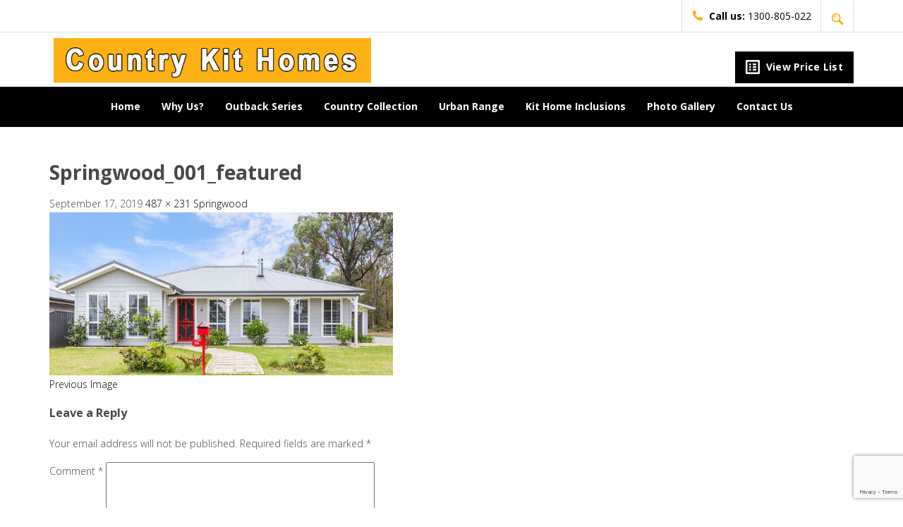

--- FILE ---
content_type: text/html; charset=UTF-8
request_url: https://countrykithomes.net.au/homes/springwood/springwood_001_featured/
body_size: 12974
content:
<!DOCTYPE html>

<!--[if IE 7]>

<html class="ie ie7" lang="en-AU">

<![endif]-->

<!--[if IE 8]>

<html class="ie ie8" lang="en-AU">

<![endif]-->

<!--[if !(IE 7) | !(IE 8) ]><!-->

<html lang="en-AU">

<!--<![endif]-->

<head>
<meta charset="UTF-8">
<meta name="viewport" content="width=device-width">
<title>
Springwood_001_featured | Country Kit Homes Australia</title>
<link rel="profile" href="https://gmpg.org/xfn/11">
<link rel="pingback" href="https://countrykithomes.net.au/xmlrpc.php">

<!--[if lt IE 9]>

<script src="https://countrykithomes.net.au/wp-content/themes/contrykithomes/js/html5.js"></script>

<![endif]-->

<!--[if gte IE 9]>
  <style type="text/css">
    .gradient {
       filter: none;
    }
  </style>
<![endif]-->
    
<link href='https://fonts.googleapis.com/css?family=Open+Sans:400,300,700,800' rel='stylesheet' type='text/css'>

<!-- Less Css -->

<!--<link rel="stylesheet/less" type="text/css" href="https://countrykithomes.net.au/wp-content/themes/contrykithomes/less/all.less" />

<script src="https://countrykithomes.net.au/wp-content/themes/contrykithomes/less/lib/less-1.6.3.min.js" type="text/javascript"></script>-->

<link rel="stylesheet" type="text/css" href="https://countrykithomes.net.au/wp-content/themes/contrykithomes/less/all.css" />

<!--<script src="https://countrykithomes.net.au/wp-content/themes/contrykithomes/js/modernizr-2.6.2.min.js"></script>-->

<meta name='robots' content='index, follow, max-image-preview:large, max-snippet:-1, max-video-preview:-1' />

	<!-- This site is optimized with the Yoast SEO plugin v26.6 - https://yoast.com/wordpress/plugins/seo/ -->
	<link rel="canonical" href="https://countrykithomes.net.au/homes/springwood/springwood_001_featured/" />
	<meta property="og:locale" content="en_US" />
	<meta property="og:type" content="article" />
	<meta property="og:title" content="Springwood_001_featured | Country Kit Homes Australia" />
	<meta property="og:url" content="https://countrykithomes.net.au/homes/springwood/springwood_001_featured/" />
	<meta property="og:site_name" content="Country Kit Homes Australia" />
	<meta property="article:publisher" content="https://www.facebook.com/countrykithomes" />
	<meta property="og:image" content="https://countrykithomes.net.au/homes/springwood/springwood_001_featured" />
	<meta property="og:image:width" content="487" />
	<meta property="og:image:height" content="231" />
	<meta property="og:image:type" content="image/png" />
	<script type="application/ld+json" class="yoast-schema-graph">{"@context":"https://schema.org","@graph":[{"@type":"WebPage","@id":"https://countrykithomes.net.au/homes/springwood/springwood_001_featured/","url":"https://countrykithomes.net.au/homes/springwood/springwood_001_featured/","name":"Springwood_001_featured | Country Kit Homes Australia","isPartOf":{"@id":"https://countrykithomes.net.au/#website"},"primaryImageOfPage":{"@id":"https://countrykithomes.net.au/homes/springwood/springwood_001_featured/#primaryimage"},"image":{"@id":"https://countrykithomes.net.au/homes/springwood/springwood_001_featured/#primaryimage"},"thumbnailUrl":"https://countrykithomes.net.au/wp-content/uploads/2019/09/Springwood_001_featured.png","datePublished":"2019-09-17T11:50:58+00:00","breadcrumb":{"@id":"https://countrykithomes.net.au/homes/springwood/springwood_001_featured/#breadcrumb"},"inLanguage":"en-AU","potentialAction":[{"@type":"ReadAction","target":["https://countrykithomes.net.au/homes/springwood/springwood_001_featured/"]}]},{"@type":"ImageObject","inLanguage":"en-AU","@id":"https://countrykithomes.net.au/homes/springwood/springwood_001_featured/#primaryimage","url":"https://countrykithomes.net.au/wp-content/uploads/2019/09/Springwood_001_featured.png","contentUrl":"https://countrykithomes.net.au/wp-content/uploads/2019/09/Springwood_001_featured.png","width":487,"height":231},{"@type":"BreadcrumbList","@id":"https://countrykithomes.net.au/homes/springwood/springwood_001_featured/#breadcrumb","itemListElement":[{"@type":"ListItem","position":1,"name":"Home","item":"https://countrykithomes.net.au/"},{"@type":"ListItem","position":2,"name":"Springwood","item":"https://countrykithomes.net.au/homes/springwood/"},{"@type":"ListItem","position":3,"name":"Springwood_001_featured"}]},{"@type":"WebSite","@id":"https://countrykithomes.net.au/#website","url":"https://countrykithomes.net.au/","name":"Country Kit Homes Australia","description":"Customisable Kit Homes for the Australian Owner Builder","publisher":{"@id":"https://countrykithomes.net.au/#organization"},"potentialAction":[{"@type":"SearchAction","target":{"@type":"EntryPoint","urlTemplate":"https://countrykithomes.net.au/?s={search_term_string}"},"query-input":{"@type":"PropertyValueSpecification","valueRequired":true,"valueName":"search_term_string"}}],"inLanguage":"en-AU"},{"@type":"Organization","@id":"https://countrykithomes.net.au/#organization","name":"Country Kit Homes","url":"https://countrykithomes.net.au/","logo":{"@type":"ImageObject","inLanguage":"en-AU","@id":"https://countrykithomes.net.au/#/schema/logo/image/","url":"https://countrykithomes.net.au/wp-content/uploads/2020/06/Country-Kit-Homes-Logo-2011-JPG.jpg","contentUrl":"https://countrykithomes.net.au/wp-content/uploads/2020/06/Country-Kit-Homes-Logo-2011-JPG.jpg","width":5144,"height":2880,"caption":"Country Kit Homes"},"image":{"@id":"https://countrykithomes.net.au/#/schema/logo/image/"},"sameAs":["https://www.facebook.com/countrykithomes","https://www.instagram.com/countrykithomes/"]}]}</script>
	<!-- / Yoast SEO plugin. -->


<link rel='dns-prefetch' href='//fonts.googleapis.com' />
<link rel="alternate" type="application/rss+xml" title="Country Kit Homes Australia &raquo; Feed" href="https://countrykithomes.net.au/feed/" />
<link rel="alternate" type="application/rss+xml" title="Country Kit Homes Australia &raquo; Comments Feed" href="https://countrykithomes.net.au/comments/feed/" />
<link rel="alternate" type="application/rss+xml" title="Country Kit Homes Australia &raquo; Springwood_001_featured Comments Feed" href="https://countrykithomes.net.au/homes/springwood/springwood_001_featured/feed/" />
<link rel="alternate" title="oEmbed (JSON)" type="application/json+oembed" href="https://countrykithomes.net.au/wp-json/oembed/1.0/embed?url=https%3A%2F%2Fcountrykithomes.net.au%2Fhomes%2Fspringwood%2Fspringwood_001_featured%2F" />
<link rel="alternate" title="oEmbed (XML)" type="text/xml+oembed" href="https://countrykithomes.net.au/wp-json/oembed/1.0/embed?url=https%3A%2F%2Fcountrykithomes.net.au%2Fhomes%2Fspringwood%2Fspringwood_001_featured%2F&#038;format=xml" />
<style id='wp-img-auto-sizes-contain-inline-css' type='text/css'>
img:is([sizes=auto i],[sizes^="auto," i]){contain-intrinsic-size:3000px 1500px}
/*# sourceURL=wp-img-auto-sizes-contain-inline-css */
</style>
<style id='wp-emoji-styles-inline-css' type='text/css'>

	img.wp-smiley, img.emoji {
		display: inline !important;
		border: none !important;
		box-shadow: none !important;
		height: 1em !important;
		width: 1em !important;
		margin: 0 0.07em !important;
		vertical-align: -0.1em !important;
		background: none !important;
		padding: 0 !important;
	}
/*# sourceURL=wp-emoji-styles-inline-css */
</style>
<style id='wp-block-library-inline-css' type='text/css'>
:root{--wp-block-synced-color:#7a00df;--wp-block-synced-color--rgb:122,0,223;--wp-bound-block-color:var(--wp-block-synced-color);--wp-editor-canvas-background:#ddd;--wp-admin-theme-color:#007cba;--wp-admin-theme-color--rgb:0,124,186;--wp-admin-theme-color-darker-10:#006ba1;--wp-admin-theme-color-darker-10--rgb:0,107,160.5;--wp-admin-theme-color-darker-20:#005a87;--wp-admin-theme-color-darker-20--rgb:0,90,135;--wp-admin-border-width-focus:2px}@media (min-resolution:192dpi){:root{--wp-admin-border-width-focus:1.5px}}.wp-element-button{cursor:pointer}:root .has-very-light-gray-background-color{background-color:#eee}:root .has-very-dark-gray-background-color{background-color:#313131}:root .has-very-light-gray-color{color:#eee}:root .has-very-dark-gray-color{color:#313131}:root .has-vivid-green-cyan-to-vivid-cyan-blue-gradient-background{background:linear-gradient(135deg,#00d084,#0693e3)}:root .has-purple-crush-gradient-background{background:linear-gradient(135deg,#34e2e4,#4721fb 50%,#ab1dfe)}:root .has-hazy-dawn-gradient-background{background:linear-gradient(135deg,#faaca8,#dad0ec)}:root .has-subdued-olive-gradient-background{background:linear-gradient(135deg,#fafae1,#67a671)}:root .has-atomic-cream-gradient-background{background:linear-gradient(135deg,#fdd79a,#004a59)}:root .has-nightshade-gradient-background{background:linear-gradient(135deg,#330968,#31cdcf)}:root .has-midnight-gradient-background{background:linear-gradient(135deg,#020381,#2874fc)}:root{--wp--preset--font-size--normal:16px;--wp--preset--font-size--huge:42px}.has-regular-font-size{font-size:1em}.has-larger-font-size{font-size:2.625em}.has-normal-font-size{font-size:var(--wp--preset--font-size--normal)}.has-huge-font-size{font-size:var(--wp--preset--font-size--huge)}.has-text-align-center{text-align:center}.has-text-align-left{text-align:left}.has-text-align-right{text-align:right}.has-fit-text{white-space:nowrap!important}#end-resizable-editor-section{display:none}.aligncenter{clear:both}.items-justified-left{justify-content:flex-start}.items-justified-center{justify-content:center}.items-justified-right{justify-content:flex-end}.items-justified-space-between{justify-content:space-between}.screen-reader-text{border:0;clip-path:inset(50%);height:1px;margin:-1px;overflow:hidden;padding:0;position:absolute;width:1px;word-wrap:normal!important}.screen-reader-text:focus{background-color:#ddd;clip-path:none;color:#444;display:block;font-size:1em;height:auto;left:5px;line-height:normal;padding:15px 23px 14px;text-decoration:none;top:5px;width:auto;z-index:100000}html :where(.has-border-color){border-style:solid}html :where([style*=border-top-color]){border-top-style:solid}html :where([style*=border-right-color]){border-right-style:solid}html :where([style*=border-bottom-color]){border-bottom-style:solid}html :where([style*=border-left-color]){border-left-style:solid}html :where([style*=border-width]){border-style:solid}html :where([style*=border-top-width]){border-top-style:solid}html :where([style*=border-right-width]){border-right-style:solid}html :where([style*=border-bottom-width]){border-bottom-style:solid}html :where([style*=border-left-width]){border-left-style:solid}html :where(img[class*=wp-image-]){height:auto;max-width:100%}:where(figure){margin:0 0 1em}html :where(.is-position-sticky){--wp-admin--admin-bar--position-offset:var(--wp-admin--admin-bar--height,0px)}@media screen and (max-width:600px){html :where(.is-position-sticky){--wp-admin--admin-bar--position-offset:0px}}

/*# sourceURL=wp-block-library-inline-css */
</style><style id='global-styles-inline-css' type='text/css'>
:root{--wp--preset--aspect-ratio--square: 1;--wp--preset--aspect-ratio--4-3: 4/3;--wp--preset--aspect-ratio--3-4: 3/4;--wp--preset--aspect-ratio--3-2: 3/2;--wp--preset--aspect-ratio--2-3: 2/3;--wp--preset--aspect-ratio--16-9: 16/9;--wp--preset--aspect-ratio--9-16: 9/16;--wp--preset--color--black: #000000;--wp--preset--color--cyan-bluish-gray: #abb8c3;--wp--preset--color--white: #ffffff;--wp--preset--color--pale-pink: #f78da7;--wp--preset--color--vivid-red: #cf2e2e;--wp--preset--color--luminous-vivid-orange: #ff6900;--wp--preset--color--luminous-vivid-amber: #fcb900;--wp--preset--color--light-green-cyan: #7bdcb5;--wp--preset--color--vivid-green-cyan: #00d084;--wp--preset--color--pale-cyan-blue: #8ed1fc;--wp--preset--color--vivid-cyan-blue: #0693e3;--wp--preset--color--vivid-purple: #9b51e0;--wp--preset--gradient--vivid-cyan-blue-to-vivid-purple: linear-gradient(135deg,rgb(6,147,227) 0%,rgb(155,81,224) 100%);--wp--preset--gradient--light-green-cyan-to-vivid-green-cyan: linear-gradient(135deg,rgb(122,220,180) 0%,rgb(0,208,130) 100%);--wp--preset--gradient--luminous-vivid-amber-to-luminous-vivid-orange: linear-gradient(135deg,rgb(252,185,0) 0%,rgb(255,105,0) 100%);--wp--preset--gradient--luminous-vivid-orange-to-vivid-red: linear-gradient(135deg,rgb(255,105,0) 0%,rgb(207,46,46) 100%);--wp--preset--gradient--very-light-gray-to-cyan-bluish-gray: linear-gradient(135deg,rgb(238,238,238) 0%,rgb(169,184,195) 100%);--wp--preset--gradient--cool-to-warm-spectrum: linear-gradient(135deg,rgb(74,234,220) 0%,rgb(151,120,209) 20%,rgb(207,42,186) 40%,rgb(238,44,130) 60%,rgb(251,105,98) 80%,rgb(254,248,76) 100%);--wp--preset--gradient--blush-light-purple: linear-gradient(135deg,rgb(255,206,236) 0%,rgb(152,150,240) 100%);--wp--preset--gradient--blush-bordeaux: linear-gradient(135deg,rgb(254,205,165) 0%,rgb(254,45,45) 50%,rgb(107,0,62) 100%);--wp--preset--gradient--luminous-dusk: linear-gradient(135deg,rgb(255,203,112) 0%,rgb(199,81,192) 50%,rgb(65,88,208) 100%);--wp--preset--gradient--pale-ocean: linear-gradient(135deg,rgb(255,245,203) 0%,rgb(182,227,212) 50%,rgb(51,167,181) 100%);--wp--preset--gradient--electric-grass: linear-gradient(135deg,rgb(202,248,128) 0%,rgb(113,206,126) 100%);--wp--preset--gradient--midnight: linear-gradient(135deg,rgb(2,3,129) 0%,rgb(40,116,252) 100%);--wp--preset--font-size--small: 13px;--wp--preset--font-size--medium: 20px;--wp--preset--font-size--large: 36px;--wp--preset--font-size--x-large: 42px;--wp--preset--spacing--20: 0.44rem;--wp--preset--spacing--30: 0.67rem;--wp--preset--spacing--40: 1rem;--wp--preset--spacing--50: 1.5rem;--wp--preset--spacing--60: 2.25rem;--wp--preset--spacing--70: 3.38rem;--wp--preset--spacing--80: 5.06rem;--wp--preset--shadow--natural: 6px 6px 9px rgba(0, 0, 0, 0.2);--wp--preset--shadow--deep: 12px 12px 50px rgba(0, 0, 0, 0.4);--wp--preset--shadow--sharp: 6px 6px 0px rgba(0, 0, 0, 0.2);--wp--preset--shadow--outlined: 6px 6px 0px -3px rgb(255, 255, 255), 6px 6px rgb(0, 0, 0);--wp--preset--shadow--crisp: 6px 6px 0px rgb(0, 0, 0);}:where(.is-layout-flex){gap: 0.5em;}:where(.is-layout-grid){gap: 0.5em;}body .is-layout-flex{display: flex;}.is-layout-flex{flex-wrap: wrap;align-items: center;}.is-layout-flex > :is(*, div){margin: 0;}body .is-layout-grid{display: grid;}.is-layout-grid > :is(*, div){margin: 0;}:where(.wp-block-columns.is-layout-flex){gap: 2em;}:where(.wp-block-columns.is-layout-grid){gap: 2em;}:where(.wp-block-post-template.is-layout-flex){gap: 1.25em;}:where(.wp-block-post-template.is-layout-grid){gap: 1.25em;}.has-black-color{color: var(--wp--preset--color--black) !important;}.has-cyan-bluish-gray-color{color: var(--wp--preset--color--cyan-bluish-gray) !important;}.has-white-color{color: var(--wp--preset--color--white) !important;}.has-pale-pink-color{color: var(--wp--preset--color--pale-pink) !important;}.has-vivid-red-color{color: var(--wp--preset--color--vivid-red) !important;}.has-luminous-vivid-orange-color{color: var(--wp--preset--color--luminous-vivid-orange) !important;}.has-luminous-vivid-amber-color{color: var(--wp--preset--color--luminous-vivid-amber) !important;}.has-light-green-cyan-color{color: var(--wp--preset--color--light-green-cyan) !important;}.has-vivid-green-cyan-color{color: var(--wp--preset--color--vivid-green-cyan) !important;}.has-pale-cyan-blue-color{color: var(--wp--preset--color--pale-cyan-blue) !important;}.has-vivid-cyan-blue-color{color: var(--wp--preset--color--vivid-cyan-blue) !important;}.has-vivid-purple-color{color: var(--wp--preset--color--vivid-purple) !important;}.has-black-background-color{background-color: var(--wp--preset--color--black) !important;}.has-cyan-bluish-gray-background-color{background-color: var(--wp--preset--color--cyan-bluish-gray) !important;}.has-white-background-color{background-color: var(--wp--preset--color--white) !important;}.has-pale-pink-background-color{background-color: var(--wp--preset--color--pale-pink) !important;}.has-vivid-red-background-color{background-color: var(--wp--preset--color--vivid-red) !important;}.has-luminous-vivid-orange-background-color{background-color: var(--wp--preset--color--luminous-vivid-orange) !important;}.has-luminous-vivid-amber-background-color{background-color: var(--wp--preset--color--luminous-vivid-amber) !important;}.has-light-green-cyan-background-color{background-color: var(--wp--preset--color--light-green-cyan) !important;}.has-vivid-green-cyan-background-color{background-color: var(--wp--preset--color--vivid-green-cyan) !important;}.has-pale-cyan-blue-background-color{background-color: var(--wp--preset--color--pale-cyan-blue) !important;}.has-vivid-cyan-blue-background-color{background-color: var(--wp--preset--color--vivid-cyan-blue) !important;}.has-vivid-purple-background-color{background-color: var(--wp--preset--color--vivid-purple) !important;}.has-black-border-color{border-color: var(--wp--preset--color--black) !important;}.has-cyan-bluish-gray-border-color{border-color: var(--wp--preset--color--cyan-bluish-gray) !important;}.has-white-border-color{border-color: var(--wp--preset--color--white) !important;}.has-pale-pink-border-color{border-color: var(--wp--preset--color--pale-pink) !important;}.has-vivid-red-border-color{border-color: var(--wp--preset--color--vivid-red) !important;}.has-luminous-vivid-orange-border-color{border-color: var(--wp--preset--color--luminous-vivid-orange) !important;}.has-luminous-vivid-amber-border-color{border-color: var(--wp--preset--color--luminous-vivid-amber) !important;}.has-light-green-cyan-border-color{border-color: var(--wp--preset--color--light-green-cyan) !important;}.has-vivid-green-cyan-border-color{border-color: var(--wp--preset--color--vivid-green-cyan) !important;}.has-pale-cyan-blue-border-color{border-color: var(--wp--preset--color--pale-cyan-blue) !important;}.has-vivid-cyan-blue-border-color{border-color: var(--wp--preset--color--vivid-cyan-blue) !important;}.has-vivid-purple-border-color{border-color: var(--wp--preset--color--vivid-purple) !important;}.has-vivid-cyan-blue-to-vivid-purple-gradient-background{background: var(--wp--preset--gradient--vivid-cyan-blue-to-vivid-purple) !important;}.has-light-green-cyan-to-vivid-green-cyan-gradient-background{background: var(--wp--preset--gradient--light-green-cyan-to-vivid-green-cyan) !important;}.has-luminous-vivid-amber-to-luminous-vivid-orange-gradient-background{background: var(--wp--preset--gradient--luminous-vivid-amber-to-luminous-vivid-orange) !important;}.has-luminous-vivid-orange-to-vivid-red-gradient-background{background: var(--wp--preset--gradient--luminous-vivid-orange-to-vivid-red) !important;}.has-very-light-gray-to-cyan-bluish-gray-gradient-background{background: var(--wp--preset--gradient--very-light-gray-to-cyan-bluish-gray) !important;}.has-cool-to-warm-spectrum-gradient-background{background: var(--wp--preset--gradient--cool-to-warm-spectrum) !important;}.has-blush-light-purple-gradient-background{background: var(--wp--preset--gradient--blush-light-purple) !important;}.has-blush-bordeaux-gradient-background{background: var(--wp--preset--gradient--blush-bordeaux) !important;}.has-luminous-dusk-gradient-background{background: var(--wp--preset--gradient--luminous-dusk) !important;}.has-pale-ocean-gradient-background{background: var(--wp--preset--gradient--pale-ocean) !important;}.has-electric-grass-gradient-background{background: var(--wp--preset--gradient--electric-grass) !important;}.has-midnight-gradient-background{background: var(--wp--preset--gradient--midnight) !important;}.has-small-font-size{font-size: var(--wp--preset--font-size--small) !important;}.has-medium-font-size{font-size: var(--wp--preset--font-size--medium) !important;}.has-large-font-size{font-size: var(--wp--preset--font-size--large) !important;}.has-x-large-font-size{font-size: var(--wp--preset--font-size--x-large) !important;}
/*# sourceURL=global-styles-inline-css */
</style>

<style id='classic-theme-styles-inline-css' type='text/css'>
/*! This file is auto-generated */
.wp-block-button__link{color:#fff;background-color:#32373c;border-radius:9999px;box-shadow:none;text-decoration:none;padding:calc(.667em + 2px) calc(1.333em + 2px);font-size:1.125em}.wp-block-file__button{background:#32373c;color:#fff;text-decoration:none}
/*# sourceURL=/wp-includes/css/classic-themes.min.css */
</style>
<link rel='stylesheet' id='contact-form-7-css' href='https://countrykithomes.net.au/wp-content/plugins/contact-form-7/includes/css/styles.css?ver=6.1.4' type='text/css' media='all' />
<link rel='stylesheet' id='meteor-slides-css' href='https://countrykithomes.net.au/wp-content/plugins/meteor-slides/css/meteor-slides.css?ver=1.0' type='text/css' media='all' />
<link rel='stylesheet' id='twentyfourteen-lato-css' href='//fonts.googleapis.com/css?family=Open%2BSans%3A400%2C700%2C300%2C800' type='text/css' media='all' />
<link rel='stylesheet' id='jqueryfancybox-css' href='https://countrykithomes.net.au/wp-content/themes/contrykithomes/assets/fancybox/jquery.fancybox.css?ver=3.0.2' type='text/css' media='all' />
<link rel='stylesheet' id='twentyfourteen-style-css' href='https://countrykithomes.net.au/wp-content/themes/contrykithomes/style.css?ver=6.9' type='text/css' media='all' />
<link rel='stylesheet' id='fancybox-buttons-css' href='https://countrykithomes.net.au/wp-content/themes/contrykithomes/assets/fancybox/helpers/jquery.fancybox-buttons.css?ver=3.0.2' type='text/css' media='all' />
<link rel='stylesheet' id='fancybox-thumbs-css' href='https://countrykithomes.net.au/wp-content/themes/contrykithomes/assets/fancybox/helpers/jquery.fancybox-thumbs.css?ver=3.0.2' type='text/css' media='all' />
<link rel='stylesheet' id='normalize-css' href='https://countrykithomes.net.au/wp-content/themes/contrykithomes/css/normalize.css?ver=3.0.2' type='text/css' media='all' />
<link rel='stylesheet' id='main-css' href='https://countrykithomes.net.au/wp-content/themes/contrykithomes/css/main.css?ver=3.0.2' type='text/css' media='all' />
<link rel='stylesheet' id='backtotop-css' href='https://countrykithomes.net.au/wp-content/themes/contrykithomes/assets/back2top/backtotop.css?ver=3.0.2' type='text/css' media='all' />
<link rel='stylesheet' id='newsletter-css' href='https://countrykithomes.net.au/wp-content/plugins/newsletter/style.css?ver=9.1.0' type='text/css' media='all' />
<link rel='stylesheet' id='wp-pagenavi-css' href='https://countrykithomes.net.au/wp-content/plugins/wp-pagenavi/pagenavi-css.css?ver=2.70' type='text/css' media='all' />
<script type="text/javascript" src="https://countrykithomes.net.au/wp-includes/js/jquery/jquery.min.js?ver=3.7.1" id="jquery-core-js"></script>
<script type="text/javascript" src="https://countrykithomes.net.au/wp-includes/js/jquery/jquery-migrate.min.js?ver=3.4.1" id="jquery-migrate-js"></script>
<script type="text/javascript" src="https://countrykithomes.net.au/wp-content/plugins/meteor-slides/js/jquery.cycle.all.js?ver=6.9" id="jquery-cycle-js"></script>
<script type="text/javascript" src="https://countrykithomes.net.au/wp-content/plugins/meteor-slides/js/jquery.metadata.v2.js?ver=6.9" id="jquery-metadata-js"></script>
<script type="text/javascript" src="https://countrykithomes.net.au/wp-content/plugins/meteor-slides/js/jquery.touchwipe.1.1.1.js?ver=6.9" id="jquery-touchwipe-js"></script>
<script type="text/javascript" id="meteorslides-script-js-extra">
/* <![CDATA[ */
var meteorslidessettings = {"meteorslideshowspeed":"1000","meteorslideshowduration":"5000","meteorslideshowheight":"498","meteorslideshowwidth":"1400","meteorslideshowtransition":"scrollLeft"};
//# sourceURL=meteorslides-script-js-extra
/* ]]> */
</script>
<script type="text/javascript" src="https://countrykithomes.net.au/wp-content/plugins/meteor-slides/js/slideshow.js?ver=6.9" id="meteorslides-script-js"></script>
<script type="text/javascript" src="https://countrykithomes.net.au/wp-content/themes/contrykithomes/js/keyboard-image-navigation.js?ver=20130402" id="twentyfourteen-keyboard-image-navigation-js"></script>
<link rel="https://api.w.org/" href="https://countrykithomes.net.au/wp-json/" /><link rel="alternate" title="JSON" type="application/json" href="https://countrykithomes.net.au/wp-json/wp/v2/media/944" /><link rel="EditURI" type="application/rsd+xml" title="RSD" href="https://countrykithomes.net.au/xmlrpc.php?rsd" />
<meta name="generator" content="WordPress 6.9" />
<link rel='shortlink' href='https://countrykithomes.net.au/?p=944' />
			<!-- DO NOT COPY THIS SNIPPET! Start of Page Analytics Tracking for HubSpot WordPress plugin v11.3.33-->
			<script class="hsq-set-content-id" data-content-id="blog-post">
				var _hsq = _hsq || [];
				_hsq.push(["setContentType", "blog-post"]);
			</script>
			<!-- DO NOT COPY THIS SNIPPET! End of Page Analytics Tracking for HubSpot WordPress plugin -->
			<style type="text/css">.recentcomments a{display:inline !important;padding:0 !important;margin:0 !important;}</style>		<style type="text/css" id="wp-custom-css">
			.input-block,
input.input-block{font-family: 'Open Sans', sans-serif !important;}
.content .form-panel .submit-btn .btn {text-transform: none;font-family: 'Open Sans', sans-serif !important;}		</style>
		</head>

<body>
<div class="wrapper">
<header>
  <div class="sticky-head">
    <div class="container">
      <div class="clearfix"> 
        
        	        
        <div><!-- class="w100 floatL"-->
          <div class="head-right">
            <ul class="inline-list">
              <li> <a href="tel:1300 805 022" title="Call Us" class="icon-txt"> <img src="https://countrykithomes.net.au/wp-content/themes/contrykithomes/images/img01_79.png" alt="Call Us" class="phone-ico" width="16" height="14" /> <span class="bold700">Call us:</span> 1300-805-022 </a> </li>
              <li>
                <div class="head-search clearfix">
                  <div class="search-contain floatL">
                    <form action="https://countrykithomes.net.au/" method="get">
                      <fieldset class="clearfix">
                        <div class="field floatL">
                          <input type="text" class="input-block" name="s" placeholder="Search...">
                        </div>
                        <div class="search-go floatL">
                          <input class="btn btn-org" type="submit" value="Go" />
                        </div>
                      </fieldset>
                    </form>
                  </div>
                  <div class="search-open floatL"> <a href="#" title="Search"><img src="https://countrykithomes.net.au/wp-content/themes/contrykithomes/images/img01_18.png" alt="Search" /></a> </div>
                </div>
              </li>
            </ul>
          </div>
        </div>
      </div>
    </div>
  </div>
  <div class="main-head">
    <div class="container">
      <div class="clearfix">
        <div class="w40 floatL"> <a href="https://countrykithomes.net.au/" class="logo" title="Country Kit Homes Australia"><img src="https://countrykithomes.net.au/wp-content/themes/contrykithomes/images/ckh-logo.png" alt="Country Kit Homes Australia" style="position:relative; top:3px;" /></a> </div>
        <div class="w60 floatL">
          <div class="main-right"> <!-- <a class="btn btn-org btn-large" href="" title="Get a Quote"> <img src="https://countrykithomes.net.au/wp-content/themes/contrykithomes/images/img01_39.png" alt="Get a Quote" class="set-ico" /> Request a Quote </a> --> <a class="btn btn-large" href="https://countrykithomes.net.au/view-price-lists/" title="Request Price List"> <img src="https://countrykithomes.net.au/wp-content/themes/contrykithomes/images/img01_42.png" alt="Request Price List" class="price-ico" /> View Price List </a> </div>
        </div>
      </div>
    </div>
  </div>
  <div class="nav-strip">
    <div class="container">
      <div class="nav-inner clearfix"> 
        
        <!--nav start-->
        
        <nav> <a href="#" class="menu-icon" onClick="return false;"></a>
          <div class="menu-primary-container"><ul id="menu-primary" class="nav-menu"><li id="menu-item-36" class="menu-item menu-item-type-post_type menu-item-object-page menu-item-home menu-item-36"><a href="https://countrykithomes.net.au/">Home</a></li>
<li id="menu-item-43" class="menu-item menu-item-type-post_type menu-item-object-page menu-item-has-children menu-item-43"><a href="https://countrykithomes.net.au/why-us/">Why Us?</a>
<ul class="sub-menu">
	<li id="menu-item-617" class="menu-item menu-item-type-post_type menu-item-object-page menu-item-617"><a href="https://countrykithomes.net.au/build-easy/">Build Easy</a></li>
	<li id="menu-item-248" class="menu-item menu-item-type-post_type menu-item-object-page menu-item-248"><a href="https://countrykithomes.net.au/products-we-use/">Products We Use</a></li>
	<li id="menu-item-42" class="menu-item menu-item-type-post_type menu-item-object-page menu-item-42"><a href="https://countrykithomes.net.au/resources/">Resources</a></li>
</ul>
</li>
<li id="menu-item-32" class="menu-item menu-item-type-post_type menu-item-object-page menu-item-has-children menu-item-32"><a href="https://countrykithomes.net.au/outback-series/">Outback Series</a>
<ul class="sub-menu">
	<li id="menu-item-239" class="menu-item menu-item-type-post_type menu-item-object-homes menu-item-239"><a href="https://countrykithomes.net.au/homes/dungowan/">Dungowan</a></li>
	<li id="menu-item-245" class="menu-item menu-item-type-post_type menu-item-object-homes menu-item-245"><a href="https://countrykithomes.net.au/homes/binda/">Binda</a></li>
	<li id="menu-item-240" class="menu-item menu-item-type-post_type menu-item-object-homes menu-item-240"><a href="https://countrykithomes.net.au/homes/bellingen/">Bellingen</a></li>
	<li id="menu-item-1064" class="menu-item menu-item-type-post_type menu-item-object-homes menu-item-1064"><a href="https://countrykithomes.net.au/homes/fitzroy/">Fitzroy</a></li>
	<li id="menu-item-247" class="menu-item menu-item-type-post_type menu-item-object-homes menu-item-247"><a href="https://countrykithomes.net.au/homes/gresford/">Gresford</a></li>
	<li id="menu-item-246" class="menu-item menu-item-type-post_type menu-item-object-homes menu-item-246"><a href="https://countrykithomes.net.au/homes/glencoe/">Glencoe</a></li>
	<li id="menu-item-243" class="menu-item menu-item-type-post_type menu-item-object-homes menu-item-243"><a href="https://countrykithomes.net.au/homes/barrington/">Barrington</a></li>
	<li id="menu-item-244" class="menu-item menu-item-type-post_type menu-item-object-homes menu-item-244"><a href="https://countrykithomes.net.au/homes/benalla/">Benalla</a></li>
</ul>
</li>
<li id="menu-item-37" class="menu-item menu-item-type-post_type menu-item-object-page menu-item-has-children menu-item-37"><a href="https://countrykithomes.net.au/country-collection/">Country Collection</a>
<ul class="sub-menu">
	<li id="menu-item-225" class="menu-item menu-item-type-post_type menu-item-object-homes menu-item-225"><a href="https://countrykithomes.net.au/homes/kelso/">Kelso</a></li>
	<li id="menu-item-226" class="menu-item menu-item-type-post_type menu-item-object-homes menu-item-226"><a href="https://countrykithomes.net.au/homes/tullamore-1-2/">Tullamore 1</a></li>
	<li id="menu-item-234" class="menu-item menu-item-type-post_type menu-item-object-homes menu-item-234"><a href="https://countrykithomes.net.au/homes/blaxland/">Blaxland</a></li>
	<li id="menu-item-946" class="menu-item menu-item-type-post_type menu-item-object-homes menu-item-946"><a href="https://countrykithomes.net.au/homes/tullamore-2/">Tullamore 2</a></li>
	<li id="menu-item-1060" class="menu-item menu-item-type-post_type menu-item-object-homes menu-item-1060"><a href="https://countrykithomes.net.au/homes/oakdale-3/">Oakdale 3</a></li>
	<li id="menu-item-642" class="menu-item menu-item-type-post_type menu-item-object-homes menu-item-642"><a href="https://countrykithomes.net.au/homes/bathurst/">Bathurst</a></li>
	<li id="menu-item-640" class="menu-item menu-item-type-post_type menu-item-object-homes menu-item-640"><a href="https://countrykithomes.net.au/homes/coolah/">Coolah</a></li>
	<li id="menu-item-237" class="menu-item menu-item-type-post_type menu-item-object-homes menu-item-237"><a href="https://countrykithomes.net.au/homes/narellan/">Narellan</a></li>
	<li id="menu-item-236" class="menu-item menu-item-type-post_type menu-item-object-homes menu-item-236"><a href="https://countrykithomes.net.au/homes/oakdale-2/">Oakdale 2</a></li>
	<li id="menu-item-1054" class="menu-item menu-item-type-post_type menu-item-object-homes menu-item-1054"><a href="https://countrykithomes.net.au/homes/lockhart/">Lockhart</a></li>
	<li id="menu-item-639" class="menu-item menu-item-type-post_type menu-item-object-homes menu-item-639"><a href="https://countrykithomes.net.au/homes/barham/">Barham</a></li>
	<li id="menu-item-238" class="menu-item menu-item-type-post_type menu-item-object-homes menu-item-238"><a href="https://countrykithomes.net.au/homes/casula/">Casula</a></li>
</ul>
</li>
<li id="menu-item-35" class="menu-item menu-item-type-post_type menu-item-object-page menu-item-has-children menu-item-35"><a href="https://countrykithomes.net.au/urban-range/">Urban Range</a>
<ul class="sub-menu">
	<li id="menu-item-696" class="menu-item menu-item-type-post_type menu-item-object-page menu-item-has-children menu-item-696"><a href="https://countrykithomes.net.au/single-storey/">Single Storey</a>
	<ul class="sub-menu">
		<li id="menu-item-945" class="menu-item menu-item-type-post_type menu-item-object-homes menu-item-945"><a href="https://countrykithomes.net.au/homes/springwood/">Springwood</a></li>
		<li id="menu-item-663" class="menu-item menu-item-type-post_type menu-item-object-homes menu-item-663"><a href="https://countrykithomes.net.au/homes/mareeba/">Mareeba</a></li>
		<li id="menu-item-227" class="menu-item menu-item-type-post_type menu-item-object-homes menu-item-227"><a href="https://countrykithomes.net.au/homes/bombala/">Bombala</a></li>
		<li id="menu-item-228" class="menu-item menu-item-type-post_type menu-item-object-homes menu-item-228"><a href="https://countrykithomes.net.au/homes/patterson/">Patterson</a></li>
		<li id="menu-item-229" class="menu-item menu-item-type-post_type menu-item-object-homes menu-item-229"><a href="https://countrykithomes.net.au/homes/linden/">Linden</a></li>
		<li id="menu-item-1047" class="menu-item menu-item-type-post_type menu-item-object-homes menu-item-1047"><a href="https://countrykithomes.net.au/homes/leura/">Leura</a></li>
		<li id="menu-item-664" class="menu-item menu-item-type-post_type menu-item-object-homes menu-item-664"><a href="https://countrykithomes.net.au/homes/urunga/">Urunga</a></li>
		<li id="menu-item-231" class="menu-item menu-item-type-post_type menu-item-object-homes menu-item-231"><a href="https://countrykithomes.net.au/homes/royala/">Royala</a></li>
		<li id="menu-item-665" class="menu-item menu-item-type-post_type menu-item-object-homes menu-item-665"><a href="https://countrykithomes.net.au/homes/cooma/">Cooma</a></li>
	</ul>
</li>
	<li id="menu-item-695" class="menu-item menu-item-type-post_type menu-item-object-page menu-item-has-children menu-item-695"><a href="https://countrykithomes.net.au/double-storey/">Double Storey</a>
	<ul class="sub-menu">
		<li id="menu-item-235" class="menu-item menu-item-type-post_type menu-item-object-homes menu-item-235"><a href="https://countrykithomes.net.au/homes/richmond/">Richmond</a></li>
		<li id="menu-item-658" class="menu-item menu-item-type-post_type menu-item-object-homes menu-item-658"><a href="https://countrykithomes.net.au/homes/winton/">Winton</a></li>
		<li id="menu-item-661" class="menu-item menu-item-type-post_type menu-item-object-homes menu-item-661"><a href="https://countrykithomes.net.au/homes/gulgong/">Gulgong</a></li>
	</ul>
</li>
</ul>
</li>
<li id="menu-item-676" class="menu-item menu-item-type-post_type menu-item-object-page menu-item-676"><a href="https://countrykithomes.net.au/inclusions/">Kit Home Inclusions</a></li>
<li id="menu-item-38" class="menu-item menu-item-type-post_type menu-item-object-page menu-item-has-children menu-item-38"><a href="https://countrykithomes.net.au/photo-gallery/">Photo Gallery</a>
<ul class="sub-menu">
	<li id="menu-item-55" class="menu-item menu-item-type-post_type menu-item-object-page menu-item-55"><a href="https://countrykithomes.net.au/photo-gallery/completed-kit-homes/">Completed Kit Homes</a></li>
	<li id="menu-item-56" class="menu-item menu-item-type-post_type menu-item-object-page menu-item-56"><a href="https://countrykithomes.net.au/photo-gallery/custom-design-kit/">Custom Design Kit</a></li>
	<li id="menu-item-57" class="menu-item menu-item-type-post_type menu-item-object-page menu-item-57"><a href="https://countrykithomes.net.au/photo-gallery/kits-under-construction/">Kits Under Construction</a></li>
</ul>
</li>
<li id="menu-item-31" class="menu-item menu-item-type-post_type menu-item-object-page menu-item-31"><a href="https://countrykithomes.net.au/contact-us/">Contact Us</a></li>
</ul></div>        </nav>
        
        <!--nav end--> 
        
      </div>
    </div>
  </div>
</header>
<div id="main" class="site-main">
<div class="content">
<div class="container">
<div class="contain-inner">

	<section id="primary" class="content-area image-attachment">
		<div id="content" class="site-content" role="main">

				<article id="post-944" class="post-944 attachment type-attachment status-inherit hentry">
				<header class="entry-header">
					<h1 class="entry-title">Springwood_001_featured</h1>
					<div class="entry-meta">

						<span class="entry-date"><time class="entry-date" datetime="2019-09-17T11:50:58+10:00">September 17, 2019</time></span>

						<span class="full-size-link"><a href="https://countrykithomes.net.au/wp-content/uploads/2019/09/Springwood_001_featured.png">487 &times; 231</a></span>

						<span class="parent-post-link"><a href="https://countrykithomes.net.au/homes/springwood/" rel="gallery">Springwood</a></span>
											</div><!-- .entry-meta -->
				</header><!-- .entry-header -->

				<div class="entry-content">
					<div class="entry-attachment">
						<div class="attachment">
							<a href="https://countrykithomes.net.au/homes/springwood/springwood_001/" rel="attachment"><img width="487" height="231" src="https://countrykithomes.net.au/wp-content/uploads/2019/09/Springwood_001_featured.png" class="attachment-810x810 size-810x810" alt="" decoding="async" fetchpriority="high" srcset="https://countrykithomes.net.au/wp-content/uploads/2019/09/Springwood_001_featured.png 487w, https://countrykithomes.net.au/wp-content/uploads/2019/09/Springwood_001_featured-300x142.png 300w, https://countrykithomes.net.au/wp-content/uploads/2019/09/Springwood_001_featured-250x119.png 250w" sizes="(max-width: 487px) 100vw, 487px" /></a>						</div><!-- .attachment -->

											</div><!-- .entry-attachment -->

									</div><!-- .entry-content -->
			</article><!-- #post-## -->

			<nav id="image-navigation" class="navigation image-navigation">
				<div class="nav-links">
				<a href='https://countrykithomes.net.au/homes/springwood/springwood_001/'><div class="previous-image">Previous Image</div></a>								</div><!-- .nav-links -->
			</nav><!-- #image-navigation -->

			
<div id="comments" class="comments-area">

	
		<div id="respond" class="comment-respond">
		<h3 id="reply-title" class="comment-reply-title">Leave a Reply <small><a rel="nofollow" id="cancel-comment-reply-link" href="/homes/springwood/springwood_001_featured/#respond" style="display:none;">Cancel reply</a></small></h3><form action="https://countrykithomes.net.au/wp-comments-post.php" method="post" id="commentform" class="comment-form"><p class="comment-notes"><span id="email-notes">Your email address will not be published.</span> <span class="required-field-message">Required fields are marked <span class="required">*</span></span></p><p class="comment-form-comment"><label for="comment">Comment <span class="required">*</span></label> <textarea id="comment" name="comment" cols="45" rows="8" maxlength="65525" required></textarea></p><p class="comment-form-author"><label for="author">Name <span class="required">*</span></label> <input id="author" name="author" type="text" value="" size="30" maxlength="245" autocomplete="name" required /></p>
<p class="comment-form-email"><label for="email">Email <span class="required">*</span></label> <input id="email" name="email" type="email" value="" size="30" maxlength="100" aria-describedby="email-notes" autocomplete="email" required /></p>
<p class="comment-form-url"><label for="url">Website</label> <input id="url" name="url" type="url" value="" size="30" maxlength="200" autocomplete="url" /></p>
<p class="comment-form-cookies-consent"><input id="wp-comment-cookies-consent" name="wp-comment-cookies-consent" type="checkbox" value="yes" /> <label for="wp-comment-cookies-consent">Save my name, email, and website in this browser for the next time I comment.</label></p>
<p class="form-submit"><input name="submit" type="submit" id="submit" class="submit" value="Post Comment" /> <input type='hidden' name='comment_post_ID' value='944' id='comment_post_ID' />
<input type='hidden' name='comment_parent' id='comment_parent' value='0' />
</p> <p class="comment-form-aios-antibot-keys"><input type="hidden" name="6hnjt0ky" value="yc2q68wyvpnf" ><input type="hidden" name="8vi5frmm" value="lgxnhemv8o4l" ><input type="hidden" name="gdtcpyqn" value="sx6xbqzqh1ky" ><input type="hidden" name="ifljyqi7" value="4kyes9tog5t9" ><input type="hidden" name="aios_antibot_keys_expiry" id="aios_antibot_keys_expiry" value="1769385600"></p>		<!-- Checkbox by Newsletter Sign-Up Checkbox v2.0.9 - https://wordpress.org/plugins/newsletter-sign-up/ -->
		<p id="nsu-checkbox">
			<label for="nsu-checkbox-input" id="nsu-checkbox-label">
				<input value="1" id="nsu-checkbox-input" type="checkbox" name="newsletter-sign-up-do"  />
				Sign me up for the newsletter			</label>
		</p>
		<!-- / Newsletter Sign-Up -->
		</form>	</div><!-- #respond -->
	
</div><!-- #comments -->

		
		</div><!-- #content -->
	</section><!-- #primary -->

<div id="secondary">
		<h2 class="site-description">Customisable Kit Homes for the Australian Owner Builder</h2>
	
		<nav role="navigation" class="navigation site-navigation secondary-navigation">
		<div class="menu-secondary-container"><ul id="menu-secondary" class="menu"><li id="menu-item-58" class="menu-item menu-item-type-post_type menu-item-object-page menu-item-58"><a href="https://countrykithomes.net.au/contact-us/">Contact Us</a></li>
<li id="menu-item-59" class="menu-item menu-item-type-post_type menu-item-object-page menu-item-59"><a href="https://countrykithomes.net.au/photo-gallery/">Photo Gallery</a></li>
<li id="menu-item-60" class="menu-item menu-item-type-post_type menu-item-object-page menu-item-60"><a href="https://countrykithomes.net.au/resources/">Resources</a></li>
<li id="menu-item-63" class="menu-item menu-item-type-post_type menu-item-object-page menu-item-63"><a href="https://countrykithomes.net.au/urban-range/">Urban Range</a></li>
<li id="menu-item-64" class="menu-item menu-item-type-post_type menu-item-object-page menu-item-64"><a href="https://countrykithomes.net.au/country-collection/">Country Collection</a></li>
<li id="menu-item-65" class="menu-item menu-item-type-post_type menu-item-object-page menu-item-65"><a href="https://countrykithomes.net.au/outback-series/">Outback Series</a></li>
</ul></div>	</nav>
	
		<div id="primary-sidebar" class="primary-sidebar widget-area" role="complementary">
		<aside id="search-2" class="widget widget_search"><form role="search" method="get" class="search-form" action="https://countrykithomes.net.au/">
				<label>
					<span class="screen-reader-text">Search for:</span>
					<input type="search" class="search-field" placeholder="Search &hellip;" value="" name="s" />
				</label>
				<input type="submit" class="search-submit" value="Search" />
			</form></aside>
		<aside id="recent-posts-2" class="widget widget_recent_entries">
		<h1 class="widget-title">Recent Posts</h1>
		<ul>
											<li>
					<a href="https://countrykithomes.net.au/owner-builder-information-night/">Owner Builder Information Night</a>
									</li>
											<li>
					<a href="https://countrykithomes.net.au/granny-flats/">Granny Flats</a>
									</li>
											<li>
					<a href="https://countrykithomes.net.au/building-division/">Building Division</a>
									</li>
											<li>
					<a href="https://countrykithomes.net.au/upgraded-website/">Upgraded website</a>
									</li>
											<li>
					<a href="https://countrykithomes.net.au/new-price-list-including-floor-system/">New Price list including floor system</a>
									</li>
					</ul>

		</aside><aside id="recent-comments-2" class="widget widget_recent_comments"><h1 class="widget-title">Recent Comments</h1><ul id="recentcomments"></ul></aside><aside id="archives-2" class="widget widget_archive"><h1 class="widget-title">Archives</h1>
			<ul>
					<li><a href='https://countrykithomes.net.au/2014/03/'>March 2014</a></li>
			</ul>

			</aside><aside id="categories-2" class="widget widget_categories"><h1 class="widget-title">Categories</h1>
			<ul>
					<li class="cat-item cat-item-1"><a href="https://countrykithomes.net.au/category/uncategorized/">Uncategorized</a>
</li>
			</ul>

			</aside><aside id="meta-2" class="widget widget_meta"><h1 class="widget-title">Meta</h1>
		<ul>
						<li><a rel="nofollow" href="https://countrykithomes.net.au/wp-login.php">Log in</a></li>
			<li><a href="https://countrykithomes.net.au/feed/">Entries feed</a></li>
			<li><a href="https://countrykithomes.net.au/comments/feed/">Comments feed</a></li>

			<li><a href="https://wordpress.org/">WordPress.org</a></li>
		</ul>

		</aside>	</div><!-- #primary-sidebar -->
	</div><!-- #secondary -->
</div>
</div>
</div>
</div>

<footer><div class="footer-main">
  <div class="container">
    <div class="main-foot">
    
    <div class="footers footers-addr">
    <div class="footers-title"><h4>Address</h4></div>
            <div class="foot-contain">
                            <div class="custom-list"><ul>
                <li class="pin"> 1/112 Russell St, Emu Plains NSW 2750 </li>
                <li class="phone"><a href="tel:1300-805-022">1300-805-022 </a></li>
                <li class="mail"><a href="mailto:sales@countrykithomes.net.au">sales@countrykithomes.net.au </a></li>
              </ul></div>
            </div>
          </div>
          
      <div class="footers footers-links hidden-mobile">
            <div class="footers-title"><h4>Quick Links</h4></div>
            <div class="foot-contain">
              <div class="arrow-list"><div class="menu-secondary-container"><ul id="menu-secondary-1" class="menu"><li class="menu-item menu-item-type-post_type menu-item-object-page menu-item-58"><a href="https://countrykithomes.net.au/contact-us/">Contact Us</a></li>
<li class="menu-item menu-item-type-post_type menu-item-object-page menu-item-59"><a href="https://countrykithomes.net.au/photo-gallery/">Photo Gallery</a></li>
<li class="menu-item menu-item-type-post_type menu-item-object-page menu-item-60"><a href="https://countrykithomes.net.au/resources/">Resources</a></li>
<li class="menu-item menu-item-type-post_type menu-item-object-page menu-item-63"><a href="https://countrykithomes.net.au/urban-range/">Urban Range</a></li>
<li class="menu-item menu-item-type-post_type menu-item-object-page menu-item-64"><a href="https://countrykithomes.net.au/country-collection/">Country Collection</a></li>
<li class="menu-item menu-item-type-post_type menu-item-object-page menu-item-65"><a href="https://countrykithomes.net.au/outback-series/">Outback Series</a></li>
</ul></div></div>
            </div>
          </div>    
          
            
    </div>
    <div class="btm-foot">
      <p class="cprt">&copy; 2014 <a href="https://countrykithomes.net.au/">
        Country Kit Homes Australia        </a>. Kit Homes for the Owner Builder ‐ All Rights Reserved  </p>
    </div>
  </div>
</div></footer>
</div>
<div id="inline1" class="popup" style="display: none;">
  <div class="side-panel">
    <div class="side-title">
      <h1>Request a Full Price List</h1>
      <h3>Simply enter details here and full price list of all kit homes and stage prices will be emailed to you</h3>
    </div>
    <div class="side-contain">
      <div class="form-panel">
        <div class="form-contain"> 
          
          <!-- <input class="input-block" type="text" placeholder="Your Name">

              <input class="input-block" type="tel" placeholder="Your Phone No.">

              <input class="input-block" type="email" placeholder="Email ID">

              <input class="input-block" type="text" placeholder="Building Location">

              <textarea class="input-block" placeholder="Message"></textarea>

              <div class="submit-btn">

                  <input type="submit" class="btn btn-org" value="Submit" />

              </div>--> 
          
          
<div class="wpcf7 no-js" id="wpcf7-f66-o1" lang="en-US" dir="ltr" data-wpcf7-id="66">
<div class="screen-reader-response"><p role="status" aria-live="polite" aria-atomic="true"></p> <ul></ul></div>
<form action="/homes/springwood/springwood_001_featured/#wpcf7-f66-o1" method="post" class="wpcf7-form init" aria-label="Contact form" novalidate="novalidate" data-status="init">
<fieldset class="hidden-fields-container"><input type="hidden" name="_wpcf7" value="66" /><input type="hidden" name="_wpcf7_version" value="6.1.4" /><input type="hidden" name="_wpcf7_locale" value="en_US" /><input type="hidden" name="_wpcf7_unit_tag" value="wpcf7-f66-o1" /><input type="hidden" name="_wpcf7_container_post" value="0" /><input type="hidden" name="_wpcf7_posted_data_hash" value="" /><input type="hidden" name="_wpcf7_recaptcha_response" value="" />
</fieldset>
<p><span class="wpcf7-form-control-wrap" data-name="your-name"><input size="40" maxlength="400" class="wpcf7-form-control wpcf7-text wpcf7-validates-as-required input-block" aria-required="true" aria-invalid="false" placeholder="Your Name" value="" type="text" name="your-name" /></span><span class="wpcf7-form-control-wrap" data-name="telphone"><input size="40" maxlength="400" class="wpcf7-form-control wpcf7-tel wpcf7-text wpcf7-validates-as-tel input-block" aria-invalid="false" placeholder="Your Phone No." value="" type="tel" name="telphone" /></span><span class="wpcf7-form-control-wrap" data-name="your-email"><input size="40" maxlength="400" class="wpcf7-form-control wpcf7-email wpcf7-validates-as-required wpcf7-text wpcf7-validates-as-email input-block" aria-required="true" aria-invalid="false" placeholder="Email Address" value="" type="email" name="your-email" /></span><span class="wpcf7-form-control-wrap" data-name="design"><input size="40" maxlength="400" class="wpcf7-form-control wpcf7-text wpcf7-validates-as-required input-block" aria-required="true" aria-invalid="false" placeholder="Design I am interested in" value="" type="text" name="design" /></span><span class="wpcf7-form-control-wrap" data-name="location"><input size="40" maxlength="400" class="wpcf7-form-control wpcf7-text input-block" aria-invalid="false" placeholder="Building Location" value="" type="text" name="location" /></span><span class="wpcf7-form-control-wrap" data-name="your-message"><textarea cols="40" rows="10" maxlength="2000" class="wpcf7-form-control wpcf7-textarea input-block" aria-invalid="false" placeholder="Message" name="your-message"></textarea></span><strong>Security Question:</strong><input type="hidden" name="_wpcf7_captcha_challenge_captcha-376" value="2424574194" /><img class="wpcf7-form-control wpcf7-captchac wpcf7-captcha-captcha-376" width="72" height="24" alt="captcha" src="https://countrykithomes.net.au/wp-content/uploads/wpcf7_captcha/2424574194.png" /><span class="wpcf7-form-control-wrap" data-name="captcha-376"><input size="40" class="wpcf7-form-control wpcf7-captchar" autocomplete="off" aria-invalid="false" value="" type="text" name="captcha-376" /></span>
</p>
<div class="clearfix">
	<div class="floatL w50">
		<div class="submit-btn">
			<p><input class="wpcf7-form-control wpcf7-submit has-spinner btn btn-org" type="submit" value="Submit" />
			</p>
		</div>
	</div>
</div><div class="wpcf7-response-output" aria-hidden="true"></div>
</form>
</div>
 </div>
      </div>
    </div>
  </div>
</div>
<script src="https://countrykithomes.net.au/wp-content/themes/contrykithomes/js/jquery-1.10.2.min.js"></script> 

<!--<script src="assets/fitvids/jquery.fitvids.custom.js"></script>--> 

<script type="text/javascript" src="https://countrykithomes.net.au/wp-content/themes/contrykithomes/assets/back2top/jquery-ui.js"></script> 
<script type="text/javascript" src="https://countrykithomes.net.au/wp-content/themes/contrykithomes/assets/back2top/BackToTop.jquery.js"></script> 

<!-- Fancy Box --> 

<script type="text/javascript" src="https://countrykithomes.net.au/wp-content/themes/contrykithomes/js/jquery.mousewheel.pack.js"></script><!--?v=3.1.3--> 

<script type="text/javascript" src="https://countrykithomes.net.au/wp-content/themes/contrykithomes/assets/fancybox/jquery.fancybox.pack.js"></script><!--?v=2.1.5--> 

<script type="text/javascript" src="https://countrykithomes.net.au/wp-content/themes/contrykithomes/assets/fancybox/helpers/jquery.fancybox-buttons.js"></script><!--?v=1.0.5--> 

<script type="text/javascript" src="https://countrykithomes.net.au/wp-content/themes/contrykithomes/assets/fancybox/helpers/jquery.fancybox-thumbs.js"></script><!--?v=1.0.7--> 

<script type="text/javascript" src="https://countrykithomes.net.au/wp-content/themes/contrykithomes/assets/fancybox/helpers/jquery.fancybox-media.js"></script><!--?v=1.0.6--> 

<script type="text/javascript" src="https://countrykithomes.net.au/wp-content/themes/contrykithomes/assets/fancybox/fancybox.demo.js"></script> 
<script src="https://countrykithomes.net.au/wp-content/themes/contrykithomes/assets/jquery.placeholder.js"></script> 
<script src="https://countrykithomes.net.au/wp-content/themes/contrykithomes/js/main.js"></script> 
<script src="https://maps.googleapis.com/maps/api/js?v=3.exp&sensor=false"></script> 
<script type="text/javascript" src="https://countrykithomes.net.au/wp-content/themes/contrykithomes/js/source-map.js"></script>
<script type="speculationrules">
{"prefetch":[{"source":"document","where":{"and":[{"href_matches":"/*"},{"not":{"href_matches":["/wp-*.php","/wp-admin/*","/wp-content/uploads/*","/wp-content/*","/wp-content/plugins/*","/wp-content/themes/contrykithomes/*","/*\\?(.+)"]}},{"not":{"selector_matches":"a[rel~=\"nofollow\"]"}},{"not":{"selector_matches":".no-prefetch, .no-prefetch a"}}]},"eagerness":"conservative"}]}
</script>
<script type="text/javascript" src="https://countrykithomes.net.au/wp-includes/js/dist/hooks.min.js?ver=dd5603f07f9220ed27f1" id="wp-hooks-js"></script>
<script type="text/javascript" src="https://countrykithomes.net.au/wp-includes/js/dist/i18n.min.js?ver=c26c3dc7bed366793375" id="wp-i18n-js"></script>
<script type="text/javascript" id="wp-i18n-js-after">
/* <![CDATA[ */
wp.i18n.setLocaleData( { 'text direction\u0004ltr': [ 'ltr' ] } );
//# sourceURL=wp-i18n-js-after
/* ]]> */
</script>
<script type="text/javascript" src="https://countrykithomes.net.au/wp-content/plugins/contact-form-7/includes/swv/js/index.js?ver=6.1.4" id="swv-js"></script>
<script type="text/javascript" id="contact-form-7-js-before">
/* <![CDATA[ */
var wpcf7 = {
    "api": {
        "root": "https:\/\/countrykithomes.net.au\/wp-json\/",
        "namespace": "contact-form-7\/v1"
    }
};
//# sourceURL=contact-form-7-js-before
/* ]]> */
</script>
<script type="text/javascript" src="https://countrykithomes.net.au/wp-content/plugins/contact-form-7/includes/js/index.js?ver=6.1.4" id="contact-form-7-js"></script>
<script type="text/javascript" src="https://countrykithomes.net.au/wp-includes/js/comment-reply.min.js?ver=6.9" id="comment-reply-js" async="async" data-wp-strategy="async" fetchpriority="low"></script>
<script type="text/javascript" src="https://countrykithomes.net.au/wp-content/themes/contrykithomes/js/functions.js?ver=20131209" id="twentyfourteen-script-js"></script>
<script type="text/javascript" id="newsletter-js-extra">
/* <![CDATA[ */
var newsletter_data = {"action_url":"https://countrykithomes.net.au/wp-admin/admin-ajax.php"};
//# sourceURL=newsletter-js-extra
/* ]]> */
</script>
<script type="text/javascript" src="https://countrykithomes.net.au/wp-content/plugins/newsletter/main.js?ver=9.1.0" id="newsletter-js"></script>
<script type="text/javascript" src="https://www.google.com/recaptcha/api.js?render=6LeZvuojAAAAAM0HWcq8Un4XOwPj2irvBZPL-sPc&amp;ver=3.0" id="google-recaptcha-js"></script>
<script type="text/javascript" src="https://countrykithomes.net.au/wp-includes/js/dist/vendor/wp-polyfill.min.js?ver=3.15.0" id="wp-polyfill-js"></script>
<script type="text/javascript" id="wpcf7-recaptcha-js-before">
/* <![CDATA[ */
var wpcf7_recaptcha = {
    "sitekey": "6LeZvuojAAAAAM0HWcq8Un4XOwPj2irvBZPL-sPc",
    "actions": {
        "homepage": "homepage",
        "contactform": "contactform"
    }
};
//# sourceURL=wpcf7-recaptcha-js-before
/* ]]> */
</script>
<script type="text/javascript" src="https://countrykithomes.net.au/wp-content/plugins/contact-form-7/modules/recaptcha/index.js?ver=6.1.4" id="wpcf7-recaptcha-js"></script>
<script type="text/javascript" id="aios-front-js-js-extra">
/* <![CDATA[ */
var AIOS_FRONT = {"ajaxurl":"https://countrykithomes.net.au/wp-admin/admin-ajax.php","ajax_nonce":"8e82a8c4bf"};
//# sourceURL=aios-front-js-js-extra
/* ]]> */
</script>
<script type="text/javascript" src="https://countrykithomes.net.au/wp-content/plugins/all-in-one-wp-security-and-firewall/js/wp-security-front-script.js?ver=5.4.4" id="aios-front-js-js"></script>
<script id="wp-emoji-settings" type="application/json">
{"baseUrl":"https://s.w.org/images/core/emoji/17.0.2/72x72/","ext":".png","svgUrl":"https://s.w.org/images/core/emoji/17.0.2/svg/","svgExt":".svg","source":{"concatemoji":"https://countrykithomes.net.au/wp-includes/js/wp-emoji-release.min.js?ver=6.9"}}
</script>
<script type="module">
/* <![CDATA[ */
/*! This file is auto-generated */
const a=JSON.parse(document.getElementById("wp-emoji-settings").textContent),o=(window._wpemojiSettings=a,"wpEmojiSettingsSupports"),s=["flag","emoji"];function i(e){try{var t={supportTests:e,timestamp:(new Date).valueOf()};sessionStorage.setItem(o,JSON.stringify(t))}catch(e){}}function c(e,t,n){e.clearRect(0,0,e.canvas.width,e.canvas.height),e.fillText(t,0,0);t=new Uint32Array(e.getImageData(0,0,e.canvas.width,e.canvas.height).data);e.clearRect(0,0,e.canvas.width,e.canvas.height),e.fillText(n,0,0);const a=new Uint32Array(e.getImageData(0,0,e.canvas.width,e.canvas.height).data);return t.every((e,t)=>e===a[t])}function p(e,t){e.clearRect(0,0,e.canvas.width,e.canvas.height),e.fillText(t,0,0);var n=e.getImageData(16,16,1,1);for(let e=0;e<n.data.length;e++)if(0!==n.data[e])return!1;return!0}function u(e,t,n,a){switch(t){case"flag":return n(e,"\ud83c\udff3\ufe0f\u200d\u26a7\ufe0f","\ud83c\udff3\ufe0f\u200b\u26a7\ufe0f")?!1:!n(e,"\ud83c\udde8\ud83c\uddf6","\ud83c\udde8\u200b\ud83c\uddf6")&&!n(e,"\ud83c\udff4\udb40\udc67\udb40\udc62\udb40\udc65\udb40\udc6e\udb40\udc67\udb40\udc7f","\ud83c\udff4\u200b\udb40\udc67\u200b\udb40\udc62\u200b\udb40\udc65\u200b\udb40\udc6e\u200b\udb40\udc67\u200b\udb40\udc7f");case"emoji":return!a(e,"\ud83e\u1fac8")}return!1}function f(e,t,n,a){let r;const o=(r="undefined"!=typeof WorkerGlobalScope&&self instanceof WorkerGlobalScope?new OffscreenCanvas(300,150):document.createElement("canvas")).getContext("2d",{willReadFrequently:!0}),s=(o.textBaseline="top",o.font="600 32px Arial",{});return e.forEach(e=>{s[e]=t(o,e,n,a)}),s}function r(e){var t=document.createElement("script");t.src=e,t.defer=!0,document.head.appendChild(t)}a.supports={everything:!0,everythingExceptFlag:!0},new Promise(t=>{let n=function(){try{var e=JSON.parse(sessionStorage.getItem(o));if("object"==typeof e&&"number"==typeof e.timestamp&&(new Date).valueOf()<e.timestamp+604800&&"object"==typeof e.supportTests)return e.supportTests}catch(e){}return null}();if(!n){if("undefined"!=typeof Worker&&"undefined"!=typeof OffscreenCanvas&&"undefined"!=typeof URL&&URL.createObjectURL&&"undefined"!=typeof Blob)try{var e="postMessage("+f.toString()+"("+[JSON.stringify(s),u.toString(),c.toString(),p.toString()].join(",")+"));",a=new Blob([e],{type:"text/javascript"});const r=new Worker(URL.createObjectURL(a),{name:"wpTestEmojiSupports"});return void(r.onmessage=e=>{i(n=e.data),r.terminate(),t(n)})}catch(e){}i(n=f(s,u,c,p))}t(n)}).then(e=>{for(const n in e)a.supports[n]=e[n],a.supports.everything=a.supports.everything&&a.supports[n],"flag"!==n&&(a.supports.everythingExceptFlag=a.supports.everythingExceptFlag&&a.supports[n]);var t;a.supports.everythingExceptFlag=a.supports.everythingExceptFlag&&!a.supports.flag,a.supports.everything||((t=a.source||{}).concatemoji?r(t.concatemoji):t.wpemoji&&t.twemoji&&(r(t.twemoji),r(t.wpemoji)))});
//# sourceURL=https://countrykithomes.net.au/wp-includes/js/wp-emoji-loader.min.js
/* ]]> */
</script>
</body></html>

--- FILE ---
content_type: text/html; charset=utf-8
request_url: https://www.google.com/recaptcha/api2/anchor?ar=1&k=6LeZvuojAAAAAM0HWcq8Un4XOwPj2irvBZPL-sPc&co=aHR0cHM6Ly9jb3VudHJ5a2l0aG9tZXMubmV0LmF1OjQ0Mw..&hl=en&v=PoyoqOPhxBO7pBk68S4YbpHZ&size=invisible&anchor-ms=20000&execute-ms=30000&cb=8egl8doon1p1
body_size: 48500
content:
<!DOCTYPE HTML><html dir="ltr" lang="en"><head><meta http-equiv="Content-Type" content="text/html; charset=UTF-8">
<meta http-equiv="X-UA-Compatible" content="IE=edge">
<title>reCAPTCHA</title>
<style type="text/css">
/* cyrillic-ext */
@font-face {
  font-family: 'Roboto';
  font-style: normal;
  font-weight: 400;
  font-stretch: 100%;
  src: url(//fonts.gstatic.com/s/roboto/v48/KFO7CnqEu92Fr1ME7kSn66aGLdTylUAMa3GUBHMdazTgWw.woff2) format('woff2');
  unicode-range: U+0460-052F, U+1C80-1C8A, U+20B4, U+2DE0-2DFF, U+A640-A69F, U+FE2E-FE2F;
}
/* cyrillic */
@font-face {
  font-family: 'Roboto';
  font-style: normal;
  font-weight: 400;
  font-stretch: 100%;
  src: url(//fonts.gstatic.com/s/roboto/v48/KFO7CnqEu92Fr1ME7kSn66aGLdTylUAMa3iUBHMdazTgWw.woff2) format('woff2');
  unicode-range: U+0301, U+0400-045F, U+0490-0491, U+04B0-04B1, U+2116;
}
/* greek-ext */
@font-face {
  font-family: 'Roboto';
  font-style: normal;
  font-weight: 400;
  font-stretch: 100%;
  src: url(//fonts.gstatic.com/s/roboto/v48/KFO7CnqEu92Fr1ME7kSn66aGLdTylUAMa3CUBHMdazTgWw.woff2) format('woff2');
  unicode-range: U+1F00-1FFF;
}
/* greek */
@font-face {
  font-family: 'Roboto';
  font-style: normal;
  font-weight: 400;
  font-stretch: 100%;
  src: url(//fonts.gstatic.com/s/roboto/v48/KFO7CnqEu92Fr1ME7kSn66aGLdTylUAMa3-UBHMdazTgWw.woff2) format('woff2');
  unicode-range: U+0370-0377, U+037A-037F, U+0384-038A, U+038C, U+038E-03A1, U+03A3-03FF;
}
/* math */
@font-face {
  font-family: 'Roboto';
  font-style: normal;
  font-weight: 400;
  font-stretch: 100%;
  src: url(//fonts.gstatic.com/s/roboto/v48/KFO7CnqEu92Fr1ME7kSn66aGLdTylUAMawCUBHMdazTgWw.woff2) format('woff2');
  unicode-range: U+0302-0303, U+0305, U+0307-0308, U+0310, U+0312, U+0315, U+031A, U+0326-0327, U+032C, U+032F-0330, U+0332-0333, U+0338, U+033A, U+0346, U+034D, U+0391-03A1, U+03A3-03A9, U+03B1-03C9, U+03D1, U+03D5-03D6, U+03F0-03F1, U+03F4-03F5, U+2016-2017, U+2034-2038, U+203C, U+2040, U+2043, U+2047, U+2050, U+2057, U+205F, U+2070-2071, U+2074-208E, U+2090-209C, U+20D0-20DC, U+20E1, U+20E5-20EF, U+2100-2112, U+2114-2115, U+2117-2121, U+2123-214F, U+2190, U+2192, U+2194-21AE, U+21B0-21E5, U+21F1-21F2, U+21F4-2211, U+2213-2214, U+2216-22FF, U+2308-230B, U+2310, U+2319, U+231C-2321, U+2336-237A, U+237C, U+2395, U+239B-23B7, U+23D0, U+23DC-23E1, U+2474-2475, U+25AF, U+25B3, U+25B7, U+25BD, U+25C1, U+25CA, U+25CC, U+25FB, U+266D-266F, U+27C0-27FF, U+2900-2AFF, U+2B0E-2B11, U+2B30-2B4C, U+2BFE, U+3030, U+FF5B, U+FF5D, U+1D400-1D7FF, U+1EE00-1EEFF;
}
/* symbols */
@font-face {
  font-family: 'Roboto';
  font-style: normal;
  font-weight: 400;
  font-stretch: 100%;
  src: url(//fonts.gstatic.com/s/roboto/v48/KFO7CnqEu92Fr1ME7kSn66aGLdTylUAMaxKUBHMdazTgWw.woff2) format('woff2');
  unicode-range: U+0001-000C, U+000E-001F, U+007F-009F, U+20DD-20E0, U+20E2-20E4, U+2150-218F, U+2190, U+2192, U+2194-2199, U+21AF, U+21E6-21F0, U+21F3, U+2218-2219, U+2299, U+22C4-22C6, U+2300-243F, U+2440-244A, U+2460-24FF, U+25A0-27BF, U+2800-28FF, U+2921-2922, U+2981, U+29BF, U+29EB, U+2B00-2BFF, U+4DC0-4DFF, U+FFF9-FFFB, U+10140-1018E, U+10190-1019C, U+101A0, U+101D0-101FD, U+102E0-102FB, U+10E60-10E7E, U+1D2C0-1D2D3, U+1D2E0-1D37F, U+1F000-1F0FF, U+1F100-1F1AD, U+1F1E6-1F1FF, U+1F30D-1F30F, U+1F315, U+1F31C, U+1F31E, U+1F320-1F32C, U+1F336, U+1F378, U+1F37D, U+1F382, U+1F393-1F39F, U+1F3A7-1F3A8, U+1F3AC-1F3AF, U+1F3C2, U+1F3C4-1F3C6, U+1F3CA-1F3CE, U+1F3D4-1F3E0, U+1F3ED, U+1F3F1-1F3F3, U+1F3F5-1F3F7, U+1F408, U+1F415, U+1F41F, U+1F426, U+1F43F, U+1F441-1F442, U+1F444, U+1F446-1F449, U+1F44C-1F44E, U+1F453, U+1F46A, U+1F47D, U+1F4A3, U+1F4B0, U+1F4B3, U+1F4B9, U+1F4BB, U+1F4BF, U+1F4C8-1F4CB, U+1F4D6, U+1F4DA, U+1F4DF, U+1F4E3-1F4E6, U+1F4EA-1F4ED, U+1F4F7, U+1F4F9-1F4FB, U+1F4FD-1F4FE, U+1F503, U+1F507-1F50B, U+1F50D, U+1F512-1F513, U+1F53E-1F54A, U+1F54F-1F5FA, U+1F610, U+1F650-1F67F, U+1F687, U+1F68D, U+1F691, U+1F694, U+1F698, U+1F6AD, U+1F6B2, U+1F6B9-1F6BA, U+1F6BC, U+1F6C6-1F6CF, U+1F6D3-1F6D7, U+1F6E0-1F6EA, U+1F6F0-1F6F3, U+1F6F7-1F6FC, U+1F700-1F7FF, U+1F800-1F80B, U+1F810-1F847, U+1F850-1F859, U+1F860-1F887, U+1F890-1F8AD, U+1F8B0-1F8BB, U+1F8C0-1F8C1, U+1F900-1F90B, U+1F93B, U+1F946, U+1F984, U+1F996, U+1F9E9, U+1FA00-1FA6F, U+1FA70-1FA7C, U+1FA80-1FA89, U+1FA8F-1FAC6, U+1FACE-1FADC, U+1FADF-1FAE9, U+1FAF0-1FAF8, U+1FB00-1FBFF;
}
/* vietnamese */
@font-face {
  font-family: 'Roboto';
  font-style: normal;
  font-weight: 400;
  font-stretch: 100%;
  src: url(//fonts.gstatic.com/s/roboto/v48/KFO7CnqEu92Fr1ME7kSn66aGLdTylUAMa3OUBHMdazTgWw.woff2) format('woff2');
  unicode-range: U+0102-0103, U+0110-0111, U+0128-0129, U+0168-0169, U+01A0-01A1, U+01AF-01B0, U+0300-0301, U+0303-0304, U+0308-0309, U+0323, U+0329, U+1EA0-1EF9, U+20AB;
}
/* latin-ext */
@font-face {
  font-family: 'Roboto';
  font-style: normal;
  font-weight: 400;
  font-stretch: 100%;
  src: url(//fonts.gstatic.com/s/roboto/v48/KFO7CnqEu92Fr1ME7kSn66aGLdTylUAMa3KUBHMdazTgWw.woff2) format('woff2');
  unicode-range: U+0100-02BA, U+02BD-02C5, U+02C7-02CC, U+02CE-02D7, U+02DD-02FF, U+0304, U+0308, U+0329, U+1D00-1DBF, U+1E00-1E9F, U+1EF2-1EFF, U+2020, U+20A0-20AB, U+20AD-20C0, U+2113, U+2C60-2C7F, U+A720-A7FF;
}
/* latin */
@font-face {
  font-family: 'Roboto';
  font-style: normal;
  font-weight: 400;
  font-stretch: 100%;
  src: url(//fonts.gstatic.com/s/roboto/v48/KFO7CnqEu92Fr1ME7kSn66aGLdTylUAMa3yUBHMdazQ.woff2) format('woff2');
  unicode-range: U+0000-00FF, U+0131, U+0152-0153, U+02BB-02BC, U+02C6, U+02DA, U+02DC, U+0304, U+0308, U+0329, U+2000-206F, U+20AC, U+2122, U+2191, U+2193, U+2212, U+2215, U+FEFF, U+FFFD;
}
/* cyrillic-ext */
@font-face {
  font-family: 'Roboto';
  font-style: normal;
  font-weight: 500;
  font-stretch: 100%;
  src: url(//fonts.gstatic.com/s/roboto/v48/KFO7CnqEu92Fr1ME7kSn66aGLdTylUAMa3GUBHMdazTgWw.woff2) format('woff2');
  unicode-range: U+0460-052F, U+1C80-1C8A, U+20B4, U+2DE0-2DFF, U+A640-A69F, U+FE2E-FE2F;
}
/* cyrillic */
@font-face {
  font-family: 'Roboto';
  font-style: normal;
  font-weight: 500;
  font-stretch: 100%;
  src: url(//fonts.gstatic.com/s/roboto/v48/KFO7CnqEu92Fr1ME7kSn66aGLdTylUAMa3iUBHMdazTgWw.woff2) format('woff2');
  unicode-range: U+0301, U+0400-045F, U+0490-0491, U+04B0-04B1, U+2116;
}
/* greek-ext */
@font-face {
  font-family: 'Roboto';
  font-style: normal;
  font-weight: 500;
  font-stretch: 100%;
  src: url(//fonts.gstatic.com/s/roboto/v48/KFO7CnqEu92Fr1ME7kSn66aGLdTylUAMa3CUBHMdazTgWw.woff2) format('woff2');
  unicode-range: U+1F00-1FFF;
}
/* greek */
@font-face {
  font-family: 'Roboto';
  font-style: normal;
  font-weight: 500;
  font-stretch: 100%;
  src: url(//fonts.gstatic.com/s/roboto/v48/KFO7CnqEu92Fr1ME7kSn66aGLdTylUAMa3-UBHMdazTgWw.woff2) format('woff2');
  unicode-range: U+0370-0377, U+037A-037F, U+0384-038A, U+038C, U+038E-03A1, U+03A3-03FF;
}
/* math */
@font-face {
  font-family: 'Roboto';
  font-style: normal;
  font-weight: 500;
  font-stretch: 100%;
  src: url(//fonts.gstatic.com/s/roboto/v48/KFO7CnqEu92Fr1ME7kSn66aGLdTylUAMawCUBHMdazTgWw.woff2) format('woff2');
  unicode-range: U+0302-0303, U+0305, U+0307-0308, U+0310, U+0312, U+0315, U+031A, U+0326-0327, U+032C, U+032F-0330, U+0332-0333, U+0338, U+033A, U+0346, U+034D, U+0391-03A1, U+03A3-03A9, U+03B1-03C9, U+03D1, U+03D5-03D6, U+03F0-03F1, U+03F4-03F5, U+2016-2017, U+2034-2038, U+203C, U+2040, U+2043, U+2047, U+2050, U+2057, U+205F, U+2070-2071, U+2074-208E, U+2090-209C, U+20D0-20DC, U+20E1, U+20E5-20EF, U+2100-2112, U+2114-2115, U+2117-2121, U+2123-214F, U+2190, U+2192, U+2194-21AE, U+21B0-21E5, U+21F1-21F2, U+21F4-2211, U+2213-2214, U+2216-22FF, U+2308-230B, U+2310, U+2319, U+231C-2321, U+2336-237A, U+237C, U+2395, U+239B-23B7, U+23D0, U+23DC-23E1, U+2474-2475, U+25AF, U+25B3, U+25B7, U+25BD, U+25C1, U+25CA, U+25CC, U+25FB, U+266D-266F, U+27C0-27FF, U+2900-2AFF, U+2B0E-2B11, U+2B30-2B4C, U+2BFE, U+3030, U+FF5B, U+FF5D, U+1D400-1D7FF, U+1EE00-1EEFF;
}
/* symbols */
@font-face {
  font-family: 'Roboto';
  font-style: normal;
  font-weight: 500;
  font-stretch: 100%;
  src: url(//fonts.gstatic.com/s/roboto/v48/KFO7CnqEu92Fr1ME7kSn66aGLdTylUAMaxKUBHMdazTgWw.woff2) format('woff2');
  unicode-range: U+0001-000C, U+000E-001F, U+007F-009F, U+20DD-20E0, U+20E2-20E4, U+2150-218F, U+2190, U+2192, U+2194-2199, U+21AF, U+21E6-21F0, U+21F3, U+2218-2219, U+2299, U+22C4-22C6, U+2300-243F, U+2440-244A, U+2460-24FF, U+25A0-27BF, U+2800-28FF, U+2921-2922, U+2981, U+29BF, U+29EB, U+2B00-2BFF, U+4DC0-4DFF, U+FFF9-FFFB, U+10140-1018E, U+10190-1019C, U+101A0, U+101D0-101FD, U+102E0-102FB, U+10E60-10E7E, U+1D2C0-1D2D3, U+1D2E0-1D37F, U+1F000-1F0FF, U+1F100-1F1AD, U+1F1E6-1F1FF, U+1F30D-1F30F, U+1F315, U+1F31C, U+1F31E, U+1F320-1F32C, U+1F336, U+1F378, U+1F37D, U+1F382, U+1F393-1F39F, U+1F3A7-1F3A8, U+1F3AC-1F3AF, U+1F3C2, U+1F3C4-1F3C6, U+1F3CA-1F3CE, U+1F3D4-1F3E0, U+1F3ED, U+1F3F1-1F3F3, U+1F3F5-1F3F7, U+1F408, U+1F415, U+1F41F, U+1F426, U+1F43F, U+1F441-1F442, U+1F444, U+1F446-1F449, U+1F44C-1F44E, U+1F453, U+1F46A, U+1F47D, U+1F4A3, U+1F4B0, U+1F4B3, U+1F4B9, U+1F4BB, U+1F4BF, U+1F4C8-1F4CB, U+1F4D6, U+1F4DA, U+1F4DF, U+1F4E3-1F4E6, U+1F4EA-1F4ED, U+1F4F7, U+1F4F9-1F4FB, U+1F4FD-1F4FE, U+1F503, U+1F507-1F50B, U+1F50D, U+1F512-1F513, U+1F53E-1F54A, U+1F54F-1F5FA, U+1F610, U+1F650-1F67F, U+1F687, U+1F68D, U+1F691, U+1F694, U+1F698, U+1F6AD, U+1F6B2, U+1F6B9-1F6BA, U+1F6BC, U+1F6C6-1F6CF, U+1F6D3-1F6D7, U+1F6E0-1F6EA, U+1F6F0-1F6F3, U+1F6F7-1F6FC, U+1F700-1F7FF, U+1F800-1F80B, U+1F810-1F847, U+1F850-1F859, U+1F860-1F887, U+1F890-1F8AD, U+1F8B0-1F8BB, U+1F8C0-1F8C1, U+1F900-1F90B, U+1F93B, U+1F946, U+1F984, U+1F996, U+1F9E9, U+1FA00-1FA6F, U+1FA70-1FA7C, U+1FA80-1FA89, U+1FA8F-1FAC6, U+1FACE-1FADC, U+1FADF-1FAE9, U+1FAF0-1FAF8, U+1FB00-1FBFF;
}
/* vietnamese */
@font-face {
  font-family: 'Roboto';
  font-style: normal;
  font-weight: 500;
  font-stretch: 100%;
  src: url(//fonts.gstatic.com/s/roboto/v48/KFO7CnqEu92Fr1ME7kSn66aGLdTylUAMa3OUBHMdazTgWw.woff2) format('woff2');
  unicode-range: U+0102-0103, U+0110-0111, U+0128-0129, U+0168-0169, U+01A0-01A1, U+01AF-01B0, U+0300-0301, U+0303-0304, U+0308-0309, U+0323, U+0329, U+1EA0-1EF9, U+20AB;
}
/* latin-ext */
@font-face {
  font-family: 'Roboto';
  font-style: normal;
  font-weight: 500;
  font-stretch: 100%;
  src: url(//fonts.gstatic.com/s/roboto/v48/KFO7CnqEu92Fr1ME7kSn66aGLdTylUAMa3KUBHMdazTgWw.woff2) format('woff2');
  unicode-range: U+0100-02BA, U+02BD-02C5, U+02C7-02CC, U+02CE-02D7, U+02DD-02FF, U+0304, U+0308, U+0329, U+1D00-1DBF, U+1E00-1E9F, U+1EF2-1EFF, U+2020, U+20A0-20AB, U+20AD-20C0, U+2113, U+2C60-2C7F, U+A720-A7FF;
}
/* latin */
@font-face {
  font-family: 'Roboto';
  font-style: normal;
  font-weight: 500;
  font-stretch: 100%;
  src: url(//fonts.gstatic.com/s/roboto/v48/KFO7CnqEu92Fr1ME7kSn66aGLdTylUAMa3yUBHMdazQ.woff2) format('woff2');
  unicode-range: U+0000-00FF, U+0131, U+0152-0153, U+02BB-02BC, U+02C6, U+02DA, U+02DC, U+0304, U+0308, U+0329, U+2000-206F, U+20AC, U+2122, U+2191, U+2193, U+2212, U+2215, U+FEFF, U+FFFD;
}
/* cyrillic-ext */
@font-face {
  font-family: 'Roboto';
  font-style: normal;
  font-weight: 900;
  font-stretch: 100%;
  src: url(//fonts.gstatic.com/s/roboto/v48/KFO7CnqEu92Fr1ME7kSn66aGLdTylUAMa3GUBHMdazTgWw.woff2) format('woff2');
  unicode-range: U+0460-052F, U+1C80-1C8A, U+20B4, U+2DE0-2DFF, U+A640-A69F, U+FE2E-FE2F;
}
/* cyrillic */
@font-face {
  font-family: 'Roboto';
  font-style: normal;
  font-weight: 900;
  font-stretch: 100%;
  src: url(//fonts.gstatic.com/s/roboto/v48/KFO7CnqEu92Fr1ME7kSn66aGLdTylUAMa3iUBHMdazTgWw.woff2) format('woff2');
  unicode-range: U+0301, U+0400-045F, U+0490-0491, U+04B0-04B1, U+2116;
}
/* greek-ext */
@font-face {
  font-family: 'Roboto';
  font-style: normal;
  font-weight: 900;
  font-stretch: 100%;
  src: url(//fonts.gstatic.com/s/roboto/v48/KFO7CnqEu92Fr1ME7kSn66aGLdTylUAMa3CUBHMdazTgWw.woff2) format('woff2');
  unicode-range: U+1F00-1FFF;
}
/* greek */
@font-face {
  font-family: 'Roboto';
  font-style: normal;
  font-weight: 900;
  font-stretch: 100%;
  src: url(//fonts.gstatic.com/s/roboto/v48/KFO7CnqEu92Fr1ME7kSn66aGLdTylUAMa3-UBHMdazTgWw.woff2) format('woff2');
  unicode-range: U+0370-0377, U+037A-037F, U+0384-038A, U+038C, U+038E-03A1, U+03A3-03FF;
}
/* math */
@font-face {
  font-family: 'Roboto';
  font-style: normal;
  font-weight: 900;
  font-stretch: 100%;
  src: url(//fonts.gstatic.com/s/roboto/v48/KFO7CnqEu92Fr1ME7kSn66aGLdTylUAMawCUBHMdazTgWw.woff2) format('woff2');
  unicode-range: U+0302-0303, U+0305, U+0307-0308, U+0310, U+0312, U+0315, U+031A, U+0326-0327, U+032C, U+032F-0330, U+0332-0333, U+0338, U+033A, U+0346, U+034D, U+0391-03A1, U+03A3-03A9, U+03B1-03C9, U+03D1, U+03D5-03D6, U+03F0-03F1, U+03F4-03F5, U+2016-2017, U+2034-2038, U+203C, U+2040, U+2043, U+2047, U+2050, U+2057, U+205F, U+2070-2071, U+2074-208E, U+2090-209C, U+20D0-20DC, U+20E1, U+20E5-20EF, U+2100-2112, U+2114-2115, U+2117-2121, U+2123-214F, U+2190, U+2192, U+2194-21AE, U+21B0-21E5, U+21F1-21F2, U+21F4-2211, U+2213-2214, U+2216-22FF, U+2308-230B, U+2310, U+2319, U+231C-2321, U+2336-237A, U+237C, U+2395, U+239B-23B7, U+23D0, U+23DC-23E1, U+2474-2475, U+25AF, U+25B3, U+25B7, U+25BD, U+25C1, U+25CA, U+25CC, U+25FB, U+266D-266F, U+27C0-27FF, U+2900-2AFF, U+2B0E-2B11, U+2B30-2B4C, U+2BFE, U+3030, U+FF5B, U+FF5D, U+1D400-1D7FF, U+1EE00-1EEFF;
}
/* symbols */
@font-face {
  font-family: 'Roboto';
  font-style: normal;
  font-weight: 900;
  font-stretch: 100%;
  src: url(//fonts.gstatic.com/s/roboto/v48/KFO7CnqEu92Fr1ME7kSn66aGLdTylUAMaxKUBHMdazTgWw.woff2) format('woff2');
  unicode-range: U+0001-000C, U+000E-001F, U+007F-009F, U+20DD-20E0, U+20E2-20E4, U+2150-218F, U+2190, U+2192, U+2194-2199, U+21AF, U+21E6-21F0, U+21F3, U+2218-2219, U+2299, U+22C4-22C6, U+2300-243F, U+2440-244A, U+2460-24FF, U+25A0-27BF, U+2800-28FF, U+2921-2922, U+2981, U+29BF, U+29EB, U+2B00-2BFF, U+4DC0-4DFF, U+FFF9-FFFB, U+10140-1018E, U+10190-1019C, U+101A0, U+101D0-101FD, U+102E0-102FB, U+10E60-10E7E, U+1D2C0-1D2D3, U+1D2E0-1D37F, U+1F000-1F0FF, U+1F100-1F1AD, U+1F1E6-1F1FF, U+1F30D-1F30F, U+1F315, U+1F31C, U+1F31E, U+1F320-1F32C, U+1F336, U+1F378, U+1F37D, U+1F382, U+1F393-1F39F, U+1F3A7-1F3A8, U+1F3AC-1F3AF, U+1F3C2, U+1F3C4-1F3C6, U+1F3CA-1F3CE, U+1F3D4-1F3E0, U+1F3ED, U+1F3F1-1F3F3, U+1F3F5-1F3F7, U+1F408, U+1F415, U+1F41F, U+1F426, U+1F43F, U+1F441-1F442, U+1F444, U+1F446-1F449, U+1F44C-1F44E, U+1F453, U+1F46A, U+1F47D, U+1F4A3, U+1F4B0, U+1F4B3, U+1F4B9, U+1F4BB, U+1F4BF, U+1F4C8-1F4CB, U+1F4D6, U+1F4DA, U+1F4DF, U+1F4E3-1F4E6, U+1F4EA-1F4ED, U+1F4F7, U+1F4F9-1F4FB, U+1F4FD-1F4FE, U+1F503, U+1F507-1F50B, U+1F50D, U+1F512-1F513, U+1F53E-1F54A, U+1F54F-1F5FA, U+1F610, U+1F650-1F67F, U+1F687, U+1F68D, U+1F691, U+1F694, U+1F698, U+1F6AD, U+1F6B2, U+1F6B9-1F6BA, U+1F6BC, U+1F6C6-1F6CF, U+1F6D3-1F6D7, U+1F6E0-1F6EA, U+1F6F0-1F6F3, U+1F6F7-1F6FC, U+1F700-1F7FF, U+1F800-1F80B, U+1F810-1F847, U+1F850-1F859, U+1F860-1F887, U+1F890-1F8AD, U+1F8B0-1F8BB, U+1F8C0-1F8C1, U+1F900-1F90B, U+1F93B, U+1F946, U+1F984, U+1F996, U+1F9E9, U+1FA00-1FA6F, U+1FA70-1FA7C, U+1FA80-1FA89, U+1FA8F-1FAC6, U+1FACE-1FADC, U+1FADF-1FAE9, U+1FAF0-1FAF8, U+1FB00-1FBFF;
}
/* vietnamese */
@font-face {
  font-family: 'Roboto';
  font-style: normal;
  font-weight: 900;
  font-stretch: 100%;
  src: url(//fonts.gstatic.com/s/roboto/v48/KFO7CnqEu92Fr1ME7kSn66aGLdTylUAMa3OUBHMdazTgWw.woff2) format('woff2');
  unicode-range: U+0102-0103, U+0110-0111, U+0128-0129, U+0168-0169, U+01A0-01A1, U+01AF-01B0, U+0300-0301, U+0303-0304, U+0308-0309, U+0323, U+0329, U+1EA0-1EF9, U+20AB;
}
/* latin-ext */
@font-face {
  font-family: 'Roboto';
  font-style: normal;
  font-weight: 900;
  font-stretch: 100%;
  src: url(//fonts.gstatic.com/s/roboto/v48/KFO7CnqEu92Fr1ME7kSn66aGLdTylUAMa3KUBHMdazTgWw.woff2) format('woff2');
  unicode-range: U+0100-02BA, U+02BD-02C5, U+02C7-02CC, U+02CE-02D7, U+02DD-02FF, U+0304, U+0308, U+0329, U+1D00-1DBF, U+1E00-1E9F, U+1EF2-1EFF, U+2020, U+20A0-20AB, U+20AD-20C0, U+2113, U+2C60-2C7F, U+A720-A7FF;
}
/* latin */
@font-face {
  font-family: 'Roboto';
  font-style: normal;
  font-weight: 900;
  font-stretch: 100%;
  src: url(//fonts.gstatic.com/s/roboto/v48/KFO7CnqEu92Fr1ME7kSn66aGLdTylUAMa3yUBHMdazQ.woff2) format('woff2');
  unicode-range: U+0000-00FF, U+0131, U+0152-0153, U+02BB-02BC, U+02C6, U+02DA, U+02DC, U+0304, U+0308, U+0329, U+2000-206F, U+20AC, U+2122, U+2191, U+2193, U+2212, U+2215, U+FEFF, U+FFFD;
}

</style>
<link rel="stylesheet" type="text/css" href="https://www.gstatic.com/recaptcha/releases/PoyoqOPhxBO7pBk68S4YbpHZ/styles__ltr.css">
<script nonce="JUgO-h-flqb6jUqEm1apvw" type="text/javascript">window['__recaptcha_api'] = 'https://www.google.com/recaptcha/api2/';</script>
<script type="text/javascript" src="https://www.gstatic.com/recaptcha/releases/PoyoqOPhxBO7pBk68S4YbpHZ/recaptcha__en.js" nonce="JUgO-h-flqb6jUqEm1apvw">
      
    </script></head>
<body><div id="rc-anchor-alert" class="rc-anchor-alert"></div>
<input type="hidden" id="recaptcha-token" value="[base64]">
<script type="text/javascript" nonce="JUgO-h-flqb6jUqEm1apvw">
      recaptcha.anchor.Main.init("[\x22ainput\x22,[\x22bgdata\x22,\x22\x22,\[base64]/[base64]/[base64]/[base64]/[base64]/UltsKytdPUU6KEU8MjA0OD9SW2wrK109RT4+NnwxOTI6KChFJjY0NTEyKT09NTUyOTYmJk0rMTxjLmxlbmd0aCYmKGMuY2hhckNvZGVBdChNKzEpJjY0NTEyKT09NTYzMjA/[base64]/[base64]/[base64]/[base64]/[base64]/[base64]/[base64]\x22,\[base64]\x22,\x22w7g0DsK1wqnDuj5KP0tVD8Onwr01wo05wrfCgMOdw44AVMOVS8O2BSHDlsOaw4JzXMK/NghFXsODJifDgzofw68EJ8O/OsOGwo5aXQ0NVMKrPBDDni9qQyDCnWHCrTZdcsO9w7XCicKHaCxRwrMnwrV5w79LTio9wrM+wrLCrjzDjsKVLVQ4LsOMJDYYwrQ/c1whECglaxsLH8KpV8OGZcO+GgnCtzDDsHtjwqoQWjkAwq/[base64]/[base64]/CisKlLMKZGMKvbsOPQcOqYMKrFFErJcKPwqwpw6nCjcKhw5pXLizCqMOKw4vClCFKGBgYwpbCk1kpw6HDu1PDmsKywqk5UhvCtcKwNx7DqMO5T1HCgzLCsUNjfsKRw5HDtsKMwptNIcKXW8Khwp0bw6LCnmt4f8ORX8OEYh8/w5nDuWpEwrIlFsKQYsOwB0HDjmYxHcOwwr/CrDrCrsOLXcOaVHEpDVsew7NVCS7DtmsRw4jDl2zCrn1IGx7DkhDDisOiw5Ytw5XDksKoNcOGYQhaUcOUwoQ0O2LDlcKtN8K0wo/ChAFzG8OYw7wBc8Kvw7UpTj99wrtLw6LDoHZFTMOkw7HDmsOlJsKQw6V+wohIwrFgw7BCAz0Gwq7CqsOvWwzCgwgKbMOZCsO/PcKmw6oBNhzDncOFw6TCoMK+w6jCmTjCrDvDigHDpGHCqhjCmcOdwrXDhXrClmx9dcKbwpHChQbCo37Du1gxw5UvwqHDqMKYw4/DszYRbcOyw77DocKdZ8ObwqDDisKUw4fCqghNw4B3woBzw7djwr3Csj1iw6hrC1LDtcKdPBvDvGnDgsO9HcOKw6Fzw7wGEsOCwrrDsMKQIUnCsBQaPXTDoDBmwrAEw5DDklApK3/CgxZoJcO8HEpXw7V6PBItwprDosKiOHtUwrkLwolpw5wEEsOFcMOpw7zCrMKJwojCn8O/wq5rw5/Ciw1iwozDnAbDoMKqCxvCrljCrMO1EMOHDRQzw7Ynw7FXCUPCqQdMw5wJwrZcLE0kSMO5K8OCQsK2EMO9w69yworCg8OsJXLCoQhuwq4rLcKPw4DDgG4+cjDCrQbDv3RYw4LCvSAaR8OvFhPCrlbCjht6by3Dl8KTw4dSTcKsEcKSwrpPwokjwr0WMElbwonDqcK5wo/Cu2Zfwq7DqkQmbxljNsOjwr3CnlPCmR0KwpzDgTcnHlIOFsOkSXTCqsKGwpHCmcK8UWnDiAg/PcK/[base64]/DvMKXMCzDmDXDg8K9wqEhw7MNw6MxTErCmHFJw4kDf13CnMOTBsKwdkfCs0ciBMKJw4RkTTxfHcO+wpXCnws2w5XDmsKaw7vCn8OVOwlJQcKNwqPCusOXfy/CksOmw5TCmy/ChsOpwr/CocKrwoNIPhLCu8KyX8O0cgXCpMODwrfCrjYKwrvDqFBnwq7ClRgswqfCkcK3wrBUw50Cw6rDp8KgW8Klwr/Dqi1Bw7M8wqxww6zDlMK8wpc5w6doTMOCAj3Dsn3DgsO/wr8Rw7gewqcWw5cMbSBmEMKGKcKpwoNDGh3DtAnDu8OaV3EXXMKsS2oowpg2w5nDu8K/wpHDicKqC8K/WcOVSHjDscKbM8Oqw5zDncOdC8OZwpDCtX7DkVvDjQ7DjjQfGMKeMsOTQhfDnsKtMVoow6LCtRLCgU8wwqnDmsKUw7AYwrvCnsOoM8K/HsKkBMOzwpEJFwLCiX9jfCjCg8OQXzcjL8Kewq0Qwo8Wb8Oyw7ZYw5tqwpR1SsOUNcKqw5V3dQNEw6hBwrTCm8OTXcORRRPCkMOKw7FAw5PDuMKpYsO6w4nDjsOFwpgNw5DCpcOTC2PDkkAVwo/DssOBVExtX8OXLXXDncK4wrZywrrDmsO1woA2wpHDnkl+w4RCwpolwps6YhrCl0/CjEzCoXrCosOwcWLCuGtPSMK5fhbCqMOhw6AqKSRnUldXEMObw5bCi8OQCC7DtwIZPGM8VVjCiw9+cBElYiUEdcKKGH7Dm8OCBsKcwp/Dn8KIfWMNazbCosOXU8Kcw5nDkFzDoknDs8O5wprCvQpyOsK1wpLCoBzDi0fCisK9wrzDhMOsUmVeFkvDmHA+WzlXDcOkwq/[base64]/ChsOZw5xTc8O+PMO8T8Ojw50bLcK8w5zDncORfsKGw6PCvsOwS1fDmcKlw4E+F0LCrzzDvTEMH8OgVFo/w5/Cs33CkMOgN0bCg11bw6JOwrTDpMOVwp/CpMK/RCLCrGLCicKlw5zCp8ObasOzw6c6wqvCj8OlAn8+CR4cDsKFwoHDl27DpnTCnjg+wqF5wrfChsOKIMK5JVbDnnsWb8Onwq3Ct2xKRWsFwqrCijBbw4NWaUHDngHCj106J8OAw63DrMKqw4IVCEDDssOhw4TClsO9LsO/[base64]/Cs8OMwqbCjQzCi8Kiw6/CscOyXEnCqVAdLsOWwpvDqMK2woZvCQsRGTDCjz5IwrXChWIhw7PCusKywqHChsO8wrzDk3/DvsOnw57Cvm/CqQPCo8KNFwdUwq9lSVPCpsO6wpTCs1jDgF3Dm8OgPgUZwqAUw7wKQSJRe18MSBdYJcKsNcO9L8OlwqTDpjLDm8O0w6NZKDMuJwzCl1V/[base64]/[base64]/XcKdw4NOUHNXwr4Owr9QcnB+S8K5w65Nwo/[base64]/DocKwwovCv8OeBSZmw47Dk8O0w4/Dg3oZOCxGw6rDqcKOMVrDrEPDnsO3bkbCusKZTMKGwqbDn8Ozw6nCmcKLwqVXw48vwosAw4XDohfCuX3DnHLDmMK/w6bDoXJVwql7acKROMK0I8O6w4zCkcKYKsKnwrdEblUgJsK6bcOPw5UFwqRvbsK4wpYpWQdxwoF9eMKQwpc/wobDmBo/PwXDlcO1wpLCm8OeJDDCoMKswolowpotwrlPIMOJbmdUBcOAa8K3NMObLg3Cq2s/w5XDon0Pw4BBwp0ow5rCmmYIPcKgwprDpBIYw7vCnV7CvcKsGHnChsK6ahpdd3E3LsK3wqjDtUXCr8OCw5PDnF/DlsOfVS7DmisWwqJ5w7tHwqnCuMKpwq0pNMKLfxfCvC3ChjLCmhLDqUEtw53DscKxITA2w4odJsOdwrApYMOzaDt/aMKpcMOTWsO7w4PCiUDCgQsrJ8O+Zg/[base64]/[base64]/CjsKdMsKuw6Vkw6XClyYIL8OVLMKPwqPDksKCwrrDksOPRMKvw7bChwdJwrxHwrdWZDfDnQDDgwdAQzYuw7t6O8OfEcKpw6tsNsKnbMOOIApOw4DCkcKlwoTDl2/[base64]/DocOcFjYGwowFwqTCsTkZbC3DgTvCmMOVwrDClTZNfsKzKcKIw5vDlmXCvwHCrMKOCwsNw4lkTk3DmsOOSMOQwq/DrErCocK5w5YkXARhwp/Cs8OSwoZgw6jDgVTCmxrDiWBqw6PDp8KBwozDr8Kiw4/[base64]/TA/[base64]/CsBzCh8KLTcOMP13Di8KnLsKQw7A0dB01acKwEsOfw7PCmcKswrRtbsO2dMOFw6YUw6/DhMKcBWHDjhQhwq1vEFFyw6DDigDCvMOOYlR7wqodGRLCmsOYwprCqcONw7bCocKbwqbDnwIywprDkHvDp8Kzw5QBRVHCg8O3woXCpcO/w6JeworDpSF1e07DvT7Co34uUH7DimAvwqDCpwImNsOJJ3ZvVsKAwqvDiMOtwqjDoFwpXcKWFcKqG8O0w5ouI8KwG8K/woLDs2jCtcOcwqZzwrXChT0VInrCqcOxw5pYEER8w6p/w440EcKzw7HCt18/[base64]/wrYKG1s9RSEBw6B8RcO9w7JUwrcZw7XChcKtwptbP8KcTkvDnMORw7PCrcKowoRiC8OtZMOKwpnCviVLWMKSw7TDp8OewqlZwqbChicYecO8dV8kSMOPw44MQcK9RMKIWVLCo0IHP8KQRHbDkcOWIj/CmsKzw7bDlMKXPsOzw5LDj2LDg8KJw57DiDLClxHCoMOxPsKiw6xjZRZ0woo2KzUVw5fCg8K8w4XDkcKgwrDCm8Kfwr1zSMO+w4nCo8Kmw7c1czfChUhpVk0Iw5o5w5pLwo3DqEvDn2UhAFLDoMOGVQjChy7DpcKSKT7Ck8K6w4nCncK/LGUuP3BQJ8KQw4IgLzHCv35/w6fDhUVWw65rwrTDjMOnZcOfw7fDq8OvICbCgMK2IcKBw6Z8wrjChMOQS3zDhGQsw43DikReZsKpUxhuw4nCjcOWw53Dk8KoIU3CpyAjMMOmCsKsXMOYw5NBXzLDu8OJw4fDoMO/woDClsKBw7AyJMKjwo/[base64]/[base64]/wr9GGUIvCMOBw6jCrkLDoMOow5PDgcKdw7DDssKkDMKXaRsBY3HDq8O4w7dQCsKcw4/[base64]/CqldoNMKNwqLDi3Ybw7ZnR8OpwpPDv8ORwrMINcK2JlxPwqvDvsKBbMKvdMKCAsKswpwXw5HDlHk/w5l3EioXw5rCqMKrwqTCvzVmf8OJwrHDuMKXZsKSG8OeHWchw5xawoXClsKkw5nDg8OGacOPw4BnwqQIGMOzwoLCugpHOcO7Q8OzwoNlVlTDrnjCuk/[base64]/NsOEQMK9w7YxS2DDtCrCnH/Ch8OCezR6RR89w63Do21XNMOHwrAGwqI/wrvCiULCqcOcdsKEW8KtH8OZwq0NwoYfMEcuNgBdwqcYwroxw5UjTDXDi8KzNcOFw65DwofCucKlw67CkkBLwqzCn8KbAsK1woPCgcK+CzHCv0HDtcK8wpXCtMKOJ8O3RDvCk8KNwoHDhiTCucOuPVTCkMKNdwMSw7www4/Dqz/[base64]/[base64]/Z8O3HHoRw5ddw7gnHcKlwqDClsOMwpxTNMKFUwgNw6svw6vChSXDucK4w5wzw6DDqcKTI8KPEsKXbCxDwqBPNhnDlsKZBBJOw6XCvsK9fcO0OxXCi3fCvxMoUMK0bMOIUsOYJcO+cMOqH8KFw57CjT/DqHPCnMKuPkXCr3/[base64]/wrUywqXClcKZw69fw4lLwo/DlsObwp3CuD3DnBzDn8O5dTHCv8K6E8OGwoPCl3rDqsOfw6t9cMK8w685EcOpT8K6wq44IcKKw6DDncOSBxTCpk/[base64]/Du28fJcOcTFvCow/DqBIrQsOxw7PCrGArfcKBwoFRNMOyGA/[base64]/CphIYw6/Ci8KrajfDlSUXw7DCocKmw4PDt8KxwpECw5tcGE8HL8OTw53DnznCoEV1WyPDhMOrIMOSwqvCjMKTw6TCv8Kfw77Clw1CwrhUBsOzZMOxw4bCmk4cwrovYsKCKsOjw7vDisKJwrNZHcOUwoQZZ8O6LRdxw6bClsOOwofDvDU/bnVkUsKOwp/[base64]/Kw7Cv17DkirCncONG3UTZ1YVdMOEwrDDglhzCRAvwpPCocOjPcOSw6UKdMO8PlkKG1LCocKhVCjCoBFcZMKpw5HCpsKqKMKgCcKTLwXDjsOHwprDmB/DiWp/FsKCwoHDqsO3w5Bvw5wow7fCq2PDsBZcKsONwrfCk8KnCDYudcKsw4h+wqTDnHfCsMKlCmktw45twqt6EMKZSClPZ8OKU8OJw4XCtyU2wpt2wqvDpmQ5w5t8w7rDg8K+JMK/w5nDjnZRw6NUagMew6HCusKcw7HDiMOARlLDtD/CoMKCagdyHCbDj8K6DMOzTR9MHhs4OXfDocOfOmcXKnZewqHDqgDDvMKWwpBtw6/Cu2Acwp8XwpJQdmnDocONJsOYwofDicKpWcOhfcOqHVFMPTFDIBZNw7TCnkTCjUQPOwrDnMKBDELDi8KrSUXCtykJZsKKTgvDqcKvworDn103V8KZf8Ohwq1NwrLCssOgWCAywpLCvcOiw68DNyTCj8KMw5xNw4fCosKNP8OAfxF6wp/Ci8O5w4F+wqDCn3XDgUkhKMO1wqZuD2k/EMKQBcKKwojDk8KMw7zDpcK0w45twpfCq8OeOMOMCsOZTjDCqsKrwo0bwr0rwpAQUDPCpjfCsCJKFMOqLFvCnMKiEsKfflbCmcO+HMO8elnDrsO5Jl7DsxTDqMOUEMKyHyLDksKZQk8md39RasOGFwk/w4hrQcKAw45Ew7rCnFMPwp3CpcKAw5TDrsK/SMKITBhhOgQgKifCosO5E316NMKNXgPCpsK/w7zDiE5Ow7rCvcOXGycuwqxDFsKOcMOGYhXCnMKywpgfLHHDv8KQO8KFw4Mewr7Chx/CgTnCiyEVw5lAwofCj8OQw482EC/Ci8OawrPDiE9Qw6DDqsOMMMOdw7bCuQnDiMO2w43CnsOkwpjCkMOuw6rClArDicO5wqUzbmdUwqnDpMOzw6zDklcFHCrCuVZ6WcKjBMOgw4/DmsKPwo1SwrlqJ8OYeQ/CiT3DtnzClsKWHMOKw5xjPcOFZ8K9wqXCn8OZMMO0acKQw4DCr3g+L8KOTTnDq1zDl1LChlp1w6xSG1zCoMOfwoXDq8KRf8KpLMKxOsKubMKgR09Fw61eBEB2w5/[base64]/Ckn0TTMOmwojCj8OtbMKcw45/wo3DusKDwq5UwpY3wrRTMMOMwrpKcsOAwqwSw4ZuYsKWw7o5w4bChwhHwqHCosKBS1nCjzpIFRTCv8OEQ8ObwprCg8OCwqBMCn3DhMKLw6fCtcKYJsKJBXDCpFFqw6Fowo/[base64]/DohgYcMKeZ8K1VsKjQMKqw4p8T8Onw5gxwprDugN/wqMxTcKAwok4OBhUwrpmGG7DjHNWwrVXEMO+w43CgsKZG1p4wpBsGyfCpkvDssKLwoYZwqZaw5PDi1TCicKQw4XDpcOkI0EPw6rDukvCscOxfxLDqMO9B8KewrTCrTvCicOeIcOhGWHDsDBgwq3DvsKTY8O2wr7DsMOVw6TDqVclw57Cihk7wpxLwo9qwrHCpcO5Bj/Ds3EiZXYrajYXbcOwwr83HcOJw7R8w6HDncKBB8Oxwq5xDXs2w6hZIi5Nw4ERA8OVGFkFwrvDjMKWwqoyV8K0P8O/w5jCosKQwqR/wqDDosKqB8KawofDg3vCkwQQEcOMEx7CvT/Cu0AmZl7CqcKNwrYXw4YJccOSEjzCnMOcw4HDg8OSXHjDtcOLwq1iwos2PkxsFcOHRBFvwoTDssO8QhAVRHJ5O8KJDsOYIhPDrjoWRMO4FsOhdlYqw5HCosKGa8O/wp1JfFHCuDtfRhzDrsOSw6DDpH7CmgfDuXLCu8OyCU9PUMKVQCpvwpc5woDCv8O8Y8KrNMKmexdQwrLCgHQIJcKSw53CksKbDcKqw5DDh8OkVHAOBsKCH8OSwonDp3fDjsOxYmHCtMOETAfDhMOZZBUowoZnwoA5woTCvFbDscOkw7M5JcOSF8OqbcKKUsO4H8ORbsO/VMKBwokNw5Ejwrgow51qRMKwIkzCvMOYNwp8RkI1LMOcPsKKA8KWw4x6QHXDp2rCmkfChMO7woR3YjDDnMK/wrbCsMOkwo3CtsKXw59aR8KRHTgPwpvCu8ONXC3CnmJzd8KKHG7DnsK/wotiU8KDwoJkwo/ChcORSh0Vw4LDosKCNllqw7HDpD3Cl0bDs8O3V8OMMRpOw5fDnybCs2XDsCx+wrJuNcOawpXDox5bwqdOwpUqWcObwqErWwbDqDnDmcKawrZZIMK9w7dCwq9MwrtgwrN6wrgtw43CvcKEFAnCmWQkw5MQwqPCvG/[base64]/wqVowpjDixvCu8Kbw4XDgsOZwp4dw7nDpsKlZyLDpgZZFB7DqjcGwopcOErCozTCrcOvbj/DvMKewpEYKQN0BMOQdMK3w7jDv8KqwofCsmECTmrCrsOwNsKBwpR5VHLCm8KSwozDvB4BABfDusOlcMKowrjCqAVKwp1DwobCgMOPdcOPw4LCh0XCpj8Hwq3DqxJIwrLDtsK6wrnCq8KWG8OdwoDCqlHCrA7CqzVhw7vDvF/Cn8K3RVIsQsO0w57Doy5NNB3Dl8OOIcKawq3DvxLDo8OnF8ObBSZpfcODS8OYWikuZsOoK8K2wrnCvsKMw4/DjQ9bw4J3w4DDl8O3KsKoCMKhA8OuRMO9ecKTwqnDu2DCjW3DsypjJ8KHwpjCnMOkw7jDlMK/Z8OLwoLDhlU3CjrCgyvDqxFJGcKUw6LCqiLDuVNrD8OGwq15wrNEdwvCjHkRY8KQwoXChcOKw6ZiKsOCHMK6w7YnwoELwrfDpMK4wr87RFLCj8Kuwr8ewr0/aMODPsKTwozDpB8uMMKdH8KQw5rDvsOzcjhGw4vDiyLDtwvCklB8MFB/GwTDvsKpEiQsw5bDs3nCiTvChsK8wqDCisKiawDDjzjChiYyaWnCqQHCgwjCoMK1JxXDisO3wrnDmSRdw7Nzw5TClSzCu8KEOcOSw7bDp8K5wpDCmis8wrnDqlItw5HCjsKBw5fCghxjw6TDsEDCosK0JcKjwp7CpxEtwqdmJmvCmsKCwqZYwrphamh9w6vDonR/wrxfwpTDqBEJHRZtwqcXwrvCiGM6w5x7w4vDvnzDtcOfTcO2w6vCgsKlcsKrw6QtGMO9wowswoFHwqTDvsOqWWsuwr/DgcKEwrwyw6zCvSXDk8KOMADDuQFzwpLCmcKLw7xuw7ZoRsKZSzx2HGhjAcKvAMKRwq9BbxjCnsKQJSzCpcONwrbDpcKKw6wCVsO6FsOGJsOKRlAQw5gtEwHCrMKzw6cOwp8xZxUNwoHDnw7CmMO4w41wwoxaTcOMC8KcwpQxw5RZwp3DmE/DtcKaNSZXwpPDsRzCsW3CkQDChlPDsCLCkcOIwoNiXMOTeX9NHcKuX8OCHDIHGQTCiivDr8ORw5vCghFawqhqZFMiw5Y6wpt4woXCpEjCuVkaw50tZUHCtMKZw4vCscOnMHJ5bsKQWFslwpxARcK6dcOWWsKMwpx6w7rDkcKvwpF/w6ptWcKQw6vDp33Dqi07w73CgcK8ZsKEwplBHnHCkR7CqcOMAsObDsKCG1jCl0s/SsKDw6DCh8OqwpAQw7nCucK8ecOvPXY/MsKuDCJoZXDDm8K9wootwpzDlArDssOSZcKKwoQHGsK1w4vCrcKDRyjDtUDCrcK6ZcO3w4zColvCjywVG8KQKMKJwrzDij3DmcOFwqPCgMKbwo01PiLCvMOGJkccRcKZwq4Nw740woLCg3Zjwqoiwr7CrxIuS38FIU/[base64]/CmUzDhcKtV1ZdZcOdYwhiw6DDq8Osw7rDqWp/[base64]/DhzBew5YhDsKaDVfDpyI5wpptwqPDpxfCpcOuwqthw7QkwoMbJjvCrMOtwq1DBkB3wpPDsgbCh8OGc8K2RcOQw4HCvi5jCT19Xx/Cs3XDsA3DqU/DtnIyeg04SsKABDjCn2TCiHfDjsKaw5nDqcOcNcKkwqVLN8OGLMO+wpzChXvDl0xBJcKmwrwRH3VjaUwoAsOjbmvDkcOPw7Ulw7hfwr8FDC/DnQPCocOiw5PCkXIUw4/CmH5nw4TClTzDpRIuHRLDvMKqw5DCncKUwqNWw7HDsg/Cq8Orw7PCu0/[base64]/CgcK2wrHDh8OJUz18w4dRLsOzw73Drh7DisO8w6QSwpZHIMO4FcKcaDDDq8KZwrbCo1IbcX8Zwpk1UcKSwqbCpsO5X2dSw6B1D8O8W0TDp8K8wrphDcOlbAbDocKSAcKRNVc/VsKlEy46GyYbwrHDhsO8HMOUwolRRAPCo2fCnsKJag4BwqArLcO9JznDicKySzhlw4rDk8K9AFB8G8KpwoBaFTp/[base64]/Cj8K/wpTCukHDp8OgQsKRJ8OONy01woISHEkewo8KwqvDl8O2woJRdGbDvsOBwrPCtETDj8OBwrVOasOQw5ltQ8OsWj/CqylPwrBdbmzDv2TCuQrCssOVG8OdCjTDjMOjwrzClGpTw5nCj8OywonCuMOlc8K2P3BLDcO4w705MWvCs3nCn03DkcO4CEU+woRIexloU8K8w5fCncOyaX3CrCwpGTkOJUPDnFMTOifDuE/DriJEHU3Cm8KGwqfDqMKgwr3CkWc0w5/Cp8KGwrsrAcKwe8KWw4gHw6hBw4XCrMOlwoBERXNOTsKJdg8Lw7xVwrhtJAV8cDbCnnLCq8KtwqRwZRQ/wrTDt8Ojw5wpwqfCgMO4w5JHT8OifSfDkBIPDTHDuGjCpcO5wqwPwr5aHihswpHCrRpjUlBafsO8wpjDjg/DhsOdCMOYOwlXJHbDgkTCvcOPw4/Chz3CqMKQFcKow7IFw6XDscOOw49eE8OiEMOiw63CgSxtCDnDiSHCuy7DosKwZ8KgCXJ6w65dAg3Cm8KBDMKOw4sSwqcIwqo/wrLDk8Kswp/Dv2UzBn/DlsKzw5bDgsO5wp7DhxRKwpFRw7vDkXbCmMORecOgwqzDrcKYGsOAQHoUFcOZwrrDqCHDsMKaWMKKw59ZwrM1wrfCu8Ofw6vDrSbCh8KaBMKmwqzDm8KPdcK/w4cow6YPw6NsCcO2w5pqwrYYMlbCrVnDisOeV8OKw5/[base64]/CncONw5sFScKmw6owwogEwqTCmErChH9xwqLDkcOJw5NgwrEzMsKZA8KSw7XCsATCrw3Dl2nDo8KKQsOtRcKoJsK1MMOlwo53w73CqcO3wrXChcOiw7fDiMO/dH41w4ZxUcOgIDbChcK6XQrCpnsHB8OiDMK9dcKiw7NCw4MMw6FRw7R2OQMndTnClnoSwpDDg8KYITbDuxrCkcODw4lGw4bDgEvDu8O1K8K0BEcXXcOHZsKrExvCqlfDkngXVsK+w6/Ci8KGwrbDh1LCqsORw73DjH7CmzoRw5YJw7Q4wrNKw4/CvsKgw4zCj8KUwoouemAldGfDocOcwoAVCcKTYDxUw6IFwqTCocKPwoo/[base64]/CqMKTw57DrsOxw7YDw7DChQvCnsKqesOKwo9wwotMw6ZSIMOgRVfDvTN6w5/CtMOlSljCrgNDwr0/H8O6w6XDsHvCrsKHdjLDpMKhREjDjsO0JAjCiSXDr1kmb8KKw4chw67DhinCrcKxwrvDvcKHdMOgwrpowoHDi8O7wplew4jChcKsZ8Omw5sTWcOqIABgw7vCi8Kiwr41FUHDpATCiyEEZgtHw5PCh8OEwqvCr8O2d8KCw5/DmGB8LsKawptPwq7CpsKyDD/[base64]/CnnVDIcK8ZcOEDcOxwq4pQMOuwprCrcKoIUfDpcKaw4IjBsKAU0lFwoxGAcO5SBVAW3c3w4cDZyZIZcO0VsO3a8OYwo/Dm8OVw7dhwoQVQ8OswrFKe1gAwrvDm3cCC8KpJ0QiwpLCpMKQw64hw77CuMKARMKrw6TCuxrCrcOnCsOTwqrDgXjCrVLCo8OJwqpAwoXDkiTDtMOwFMOtQX/DtMOCXsKyIcOYwoIXw5Y2wq4OTnrDvBDCrjvDicOQC1E2EyvCtjYxwr9kPR/DusKnPSAUKMOvw4tpw7rDiFrDkMOew4NNw7HDtsKjwrxCB8OSwqZDw7LCpMOoVErDiCzDi8Ogwqg7aQjCgsODPDXDg8OaCsKnPxcTacO9wqnDjsK6J1vDq8OZwo8yHUTDr8OtLyrCr8OjVgbDscK6woVawofDlmbDkzIFw6Y/EMKsw7xBw6g4L8O/YFMybHEhW8OYUngcd8Ovw6AGXCfCh0LCuRMydDwBwrTDrsKmQ8KvwqVKHMKrwqwqZDTCtEnCoWwKwrhywqHCqB/Ch8KSwrnDmQLCrlnCsC44D8Ouc8OmwpolSG/[base64]/CvDwkMcOqwp9NfMODWSvCqE/CrMKnwox/[base64]/CkR/Dg0JpbhcuZcOEH8OwwprCiinDsTvCucOgY3EPasOPcjQ7wplMe0JiwoQDwojCj8K/[base64]/[base64]/CrsO3wp/[base64]/Cp2LDosONw6zDvRFRGj8gw4wcTFFlZQjDjsKIPsK0CRZIGiTCkcKkBmfCoMOMb1vDtMO+FsO5wpACwpsFUR3CrcKMwrnCpcO3w6fDucO5w53CmcOcw53CncOIV8KUZg/DiDPDisOAWsO6wrUCSnUVNC/Dp1A+ZmvCgj07w7MnYlIJFMKJw4LDpsO6wqrDuDXDpCTDnyYlTsKWcMKowoZCGUTChVRZw6t1woDCpGdvwqDCkjXDkGAyGTLDrDrCjzZgw4AgYsK0bcKLIkvDgsOSwq/[base64]/DhypQU3JMbcOWV8KAKRrDmCnCsFMlLiMmw47CkEANJcKtJcOLbk/[base64]/TQJFAcO9WFnClMOIMFRow6zDg8K9w5ENeA/CpnvCo8KgK8K7WgPCqjZmw6gTDXPDqMO2QsKPM25gQMKzOGxfwo4sw53CusOxEhTCn1hsw4nDjsOTwpArwrnDtsOYwo3DllnDvX5Qw7XCucKlwqA/Ak9dw5NWw50Vw6fCsFhxV2HDih7DjyctBCAcc8O/YGcVwrZTcRtYWC/Dj24YwqbDhMObw6J2FwDDv2IIwoFDw6fCnyNQX8K+dxkuwrF2GcOuw4oww6/[base64]/CocKJUMK6w7M/NWY0w7tqw7Ykwr9tVArCgMObQ1LDoWFaV8KKw7/CqmRAbVDChBXCh8KTw7U5wrRfcjx9XsOAwr5Hw6Uxw5hsKFg5XsKxw6Ztw7fDp8KNcsOyek9xScOxOE5afC/DqsOMOMOKQcKzWMKGwr7CmsOWw7E6w70iw77CqlxBbGVjwpvDk8KEwoVPw7pzVXkow7HDukfDvMKyR0PCgcOuwrTCujPDqF/DmcKpCMOFZsO8TsKHw69LwpR2KEvDi8OzdcO3HTJ5GMKJJsKnwr/DvcOxw5NRbF/[base64]/LgcBKGDDtUbCucOJCD9jwqlULAfDh8Knwox/w7QhY8KnwowHwo7Cu8OAw4EMHVl9czrCgsKiDzHCr8KpwqTDu8OAwo0/PsOQLkJiaUbDhsO7wr4sFmHCgcOjwpMad0B4wo0/SXfDsS7DskEYw4fDol3DoMKcAcKBw7Yyw5EHVzUEXwlqw7bDljVrw7rCtUbDjnZ9ax3DgMKxcxnDicOMTsOkw4Mbw5jCsDRTw4UGwqxewqDCu8KEV1/CrcO8w7fCnhPCg8ORworDncO2RcKtw5vDtCMoNcOOw6VcGWZRwofDhCDDoi4JEB3CqxfCuW1FMcOYURw8wpAmw4xdwp/CmCDDlAzCsMOzZXYRcsOwWQrDi3MLFXIPwp3CrMOGdRAgecKjW8Kyw74Tw7PDmMO6w55XGAkIL3NTEsKXNsKJCsKYHw/DqAfDgFzCrwBWBht4woIkGn3DiH4RIMK4w7cKasK3w7NJwrtKw4rCkcK7wrrCkTvDkhPCrjpvwrFCwpDDi8OVw7/DpBQWwqXDsm7Cu8Krw64lw43CtE3CthhZf3MIGRHCn8Knwp5DwqPDvibCpMOZwow0w6DDmsK1EcKIJ8OfOT7Ckw4Aw6zCsMOhwqXCn8OtJMObDQ04wqtQNUXDj8Otwp9Ew6DDmW/DmDLCp8KKWsOrw4Bcw6FGXRPCsWfDmVR5UyTDr3fDlsKCQWjDjFN9w4LCscOmw5bCtXVew45OU0/CoA17w5/[base64]/DhcOcw5oNw6HCjEMew68oTMK1JwPDjyd/wrxdwrMqExHDpjIUwoU9SsOMwqYpF8KOwqE2w7N3dMKDG1I2O8ObOMKWfgIAw5Bxe1XDgsOQF8KTw73Cth7DllXCjsOYw7rDnUViQsOQw5HDrsOvYMOVw6lXw57DrMOxZsKNQcONw47DicOvfGInwqIAD8KzGMOtw6/DsMOgDRp8F8OXZ8Kpw7RUwpnDo8O/BsO4dMKFWk/Du8Kdwol5SMKuLDxDM8OIw6xXwqwRcMOiIMOSw592woYjw7fDqcOaSi7DtsOIwrY8JyfDvsORDMO6SQ/Cp1HDs8O6X3YhJMKeOMOMKDgCRMO5N8KUfcOnIcO1CyglW3UBGMKKMjgCOTPCuX42w4FkeF9JTMOyRD/CvlVHw553w5F3TVlXw63Cj8KoU053wphcw452w4vDpiLDg3TDtsKaJDXClWXCq8OaA8K4w6oiZ8KtJTPDvcKawpvDvkHDq1PDhU88woPCm2jDhsOQTcO+cj88NCrCv8KrwoA7w7xiw58Vwo/DtMO2L8K3VsKLw7JnKw9DCMO/[base64]/[base64]/Dm8KWQsKbO8K/bcKYEcK4W8K9bgl9YhzDimXCncOzQErCucKkw5DCuMOLw6fCtT/CqSc8w4nColM1cCXDuHYiw4XDulHDvw5ZZzLDllpZLcK/wrgbOmXDvsO1c8Obw4HCv8Kqw7XDrcOcwo4jw5powrXDpngjRnpzEcKVwqwTw6ZvwolwwrbCl8OcR8KmA8OtDQBOdy88wr5fOMKdCsOtesOiw7Ynw7U/[base64]/wqUadcKefkXDsCTDlsKIw5M1LsOWwq7Do1LDgcKxcsOWOMKswrgHFyFPwpt3wqnDqcOAwrJBw6AwNjQyHzPChMKXQMK7wrnCn8Okw7d3wo8pBsKEAFTCvcK/w6TCusO4wqkHFsK4WzvCvsKjwpnDq1RmP8KSDiLDqnXCt8O5e34Ew4QdCsKqwo/DmyBbV1hTwr/CqFfDqcOYw53ClSnCv8O8dzPDhEJrw70FwqjDjRLDt8OdwoPCpcKjaEAXNMOnXlM2w6fDncOYSCQCw7MPw6/Ci8K7RwAdCcOuwpcZYMKvMD0iw47DgMKYwq59F8K+eMKbwpxqw6sfZ8Khw7Vqw53DhcO3IEbDrcK7w6Jew5N6w4HDucOjdnNUQMOKH8OtTlDDoRbCisKfwqYZw5I4wqbDnhc/NVvDssKiwrzDpcKuw7zDsSQuAU0Bw490w5rCvEVSPHPCqVvDhMOSw5vDsGrCncOrKTjCo8O+dhXDpsKkw5AtcsOCwq/[base64]/[base64]/QsOiwqwHFsOAFMKxUsO7DUPCm07Co1DDocOYbBHCi8K/W3XCr8O9H8KDUsK6J8O6wp3CnTrDgMOvwpQqC8KITMOzIRsSYsOuw7PCtsKew4ZDwoXDvBrCm8OLHCfDhMK2W31/woTDpcK5wrwGwrTCjyzCjMO8w4pqwr3CrcKPH8Kcw60/RAQtK2vDnMKFHsKQwpbCnCfDgMKWwoPCjsK5w7LDoTU9ZBDCog3Cm38IF1Z4wqw0TcKkFkpxw5rCpRbCtXTChcKmW8K/wrwhWcOMwozCuUTDkyQfw6/[base64]/DhsKtwoPDisK6VR99ehx1LkkRa1LDu8OfIAwewpDDkRPDvMOdFH1Pw4cJwo9Gwq3Cr8KNw59oUkAUKcO5ZTUaw7gpRMKvDTfCt8Kww5tkw7zDn8OXdMK2wpnCoULCoEtYwpfDpsOxw7PDqhbDssOwwprDp8O/[base64]/[base64]/CscOMW2fDs8OhHsKueVfCk8KvK0kBJcKnOmnCoMOvd8KRwr7CgAdTwpXCrRorOcK6M8OjWkAbwrzDihB4w7cDDis8KCU6F8KQZE8Fw64fw5XDvwtsQwTCtRrCosKbex4qw6JtwoxWB8OwCWxGw4fDj8Kew6Jqw53Dm3/[base64]/DgwDDtsKsw4XCmkkfFE5IZRZ0BMKDE0o5Zw8iMlHDpWvCnFt1w5LCnTkHIsOgw7AnwqTCtBPDjFTDvMKswrdnDlIvS8ONWRvCgcKONCXDnsOHw79LwrZuNMOSw4tAfcKscA5VWcOLw5/DlCt+w5LCuw7CvkjCjyzCn8O7wpdKwo/CjTzDoSlkw5ojwoHDvcO7wpAIckTDqcOZfX9IEHQWwpEzOV/CtsK/aMKbKDxXwqZgw6JnAcKZFsOmw6fDt8Ofw4PCuy9/RsOQFCXCv0JYTAMlwq45R2YSDsKhCUkaSX4XI0FQV1lsLcKqQRNTwpzCvWTDkMOgw6AWw4HDuwLCu0p/YsKWw7rCmEQQIsKyMXXCucOTwpsrw7jCqHMHwqfCj8Kjw4nDn8ORY8Kqwp7DnA5dAcOHw4hZwrAVw79TIWtnBggIbcKXwoDDp8K6NsOMworCoSl3wrPCkAI3wqlXwpYSwqN9SsOJLcKxwqkyTMKZwqYWTmR2wogLS05Dw5RCA8OowqjDmiDDvsKGwq7Dpg/[base64]/[base64]/w4VTTTfCqmDDhxXDnMOhcj0/X8OuWnsSVFrDs04oCSLCpiRBD8Oewo4JCBguV2HCuMKHRntjwqDDrFXDhcK3w7wKJWjDkMO1NnjDuR8+C8OCRG4fw6nDrUTDksKZw51Sw4UzLcOgfWPCrsKpwoZufWDDjcKVNiHCng\\u003d\\u003d\x22],null,[\x22conf\x22,null,\x226LeZvuojAAAAAM0HWcq8Un4XOwPj2irvBZPL-sPc\x22,0,null,null,null,1,[21,125,63,73,95,87,41,43,42,83,102,105,109,121],[1017145,391],0,null,null,null,null,0,null,0,null,700,1,null,0,\[base64]/76lBhnEnQkZnOKMAhmv8xEZ\x22,0,0,null,null,1,null,0,0,null,null,null,0],\x22https://countrykithomes.net.au:443\x22,null,[3,1,1],null,null,null,1,3600,[\x22https://www.google.com/intl/en/policies/privacy/\x22,\x22https://www.google.com/intl/en/policies/terms/\x22],\x22zo1xyseq4xQN22LmUzSwGw8GxWpVUYh3CvE1Wa+Ej9c\\u003d\x22,1,0,null,1,1769073874780,0,0,[71],null,[222,232],\x22RC-fYEPT0iHpmxgMw\x22,null,null,null,null,null,\x220dAFcWeA68EgoCxyQlo2D6kNPJ9bzVoNIAAiVno-kMJfdE1msORxDoYvrqlOZZNHyF5WWyAZWCoB_JFddXMA4TthP6Z9kZfsQF3A\x22,1769156674703]");
    </script></body></html>

--- FILE ---
content_type: text/css
request_url: https://countrykithomes.net.au/wp-content/themes/contrykithomes/less/all.css
body_size: 6308
content:
/*************************************** Font Face Calls ***************************************/

.font-open { font-family: 'Open Sans', sans-serif; }
body,
 input,
 textarea { font-family: 'Open Sans', sans-serif; }
/*************************************** Color Styles ***************************************/

/*New*/

/*Old*/

/*New*/

/*Old*/

.bg-blk { background-color: #000000; }
.bg-cblk { background-color: #384042; }
.bg-dblk { background-color: #2b303b; }
.bg-eblk { background-color: #1b1b1b; }
.bg-fblk { background-color: #2c2c2c; }
.bg-lblk { background-color: #2a2a2a; }
.bg-wht { background-color: #ffffff; }
.bg-agrey { background-color: #474747; }
.bg-ggrey { background-color: #b0b0b0; }
.bg-hgrey { background-color: #e2e2e2; }
.bg-igrey { background-color: #f3f3f4; }
.bg-lgrey { background-color: #fdfdfd; }
.bg-mgrey { background-color: #959595; }
.bg-ogrey { background-color: #c2c2c2; }
.bg-gred { background-color: #da1a06; }
.bg-fpurple { background-color: #465492; }
.bg-apurple { background-color: #5169a7; }
.bg-lorg { background-color: #feb012; }
.col-blk { color: #000000; }
.col-ablk { color: #0f0f0f; }
.col-cblk { color: #384042; }
.col-dblk { color: #2b303b; }
.col-lblk { color: #2a2a2a; }
.col-sblk { color: #404040; }
.col-wht { color: #ffffff; }
.col-agrey { color: #474747; }
.col-egrey { color: #a6a6a6; }
.col-ggrey { color: #b0b0b0; }
.col-lgrey { color: #fdfdfd; }
.col-pgrey { color: #525252; }
.col-mgrey { color: #959595; }
.col-rgrey { color: #d2d2d2; }
.col-sgrey { color: #cccccc; }
.col-tgrey { color: #e1e1e1; }
.col-gred { color: #da1a06; }
.col-fblue { color: #95acff; }
.col-fpurple { color: #465492; }
.col-lorg { color: #feb012 !important; }
/*************************************** Elemental Defines ***************************************/

img { max-width: 100%; }
a { color: #000000; text-decoration: none; }
a:hover,
a:active,
a:focus { text-decoration: none; color: #474747; }
a,
a:hover,
a:active,
a:focus { outline: none; -moz-outline: none; }
big { font-size: 22px; line-height: 22px; color: #384042; font-weight: 400; }
/**************** CSS3 Transitions ********************/

a,
 img,
 span,
 input { transition: all 0.5s ease-in-out 0s; -moz-transition: all 0.5s ease-in-out 0s; -webkit-transition: all 0.5s ease-in-out 0s; -o-transition: all 0.5s ease-in-out 0s; -ms-transition: all 0.5s ease-in-out 0s; }
figure { transition: all 0.3s ease-in-out 0s; -moz-transition: all 0.3s ease-in-out 0s; -webkit-transition: all 0.3s ease-in-out 0s; -o-transition: all 0.3s ease-in-out 0s; -ms-transition: all 0.3s ease-in-out 0s; }
/*************************************** Class Attachments ***************************************/

.bg-none { background: none; filter: none; }
.border-none { border: none; }
.box-shadow-none { box-shadow: 0 0 0 transparent; -moz-box-shadow: 0 0 0 transparent; -webkit-box-shadow: 0 0 0 transparent; -o-box-shadow: 0 0 0 transparent; }
.text-shadow-none { text-shadow: 0 0 0 transparent !important; }
.border-radius-none { border-radius: 0 !important; -moz-border-radius: 0 !important; -webkit-border-radius: 0 !important; -o-border-radius: 0 !important; }
.bold300 { font-weight: 300; }
.bold400 { font-weight: 400; }
.bold700 { font-weight: 700; }
.text-nounder { text-decoration: none; }
.text-under { text-decoration: underline; }
.text-upper { text-transform: uppercase; }
.text-left { text-align: left; }
.text-center { text-align: center; }
.text-right { text-align: right; }
.full-width img { width: 100%; }
.margin-btm30 { margin-bottom: 30px; }
.sec-left5 { margin-right: 5px; }
.sec-right5 { margin-left: 5px; }
.sec-left8 { margin-right: 8px; }
.sec-right8 { margin-left: 8px; }
.sec-left10 { margin-left: 10px; }
.sec-right10 { margin-right: 10px; }
.visible-mobile,
 .hidden-mobile { display: none; }
/*************************************** Gradient Styles ***************************************/

.threetone-grad { background: #a0b5c6; background: url([data-uri]); background: -moz-linear-gradient(top, #a0b5c6 0%, #e8f1f8 43%, #e2eff7 100%); background: -webkit-gradient(linear, left top, left bottom, color-stop(0%, #a0b5c6), color-stop(43%, #e8f1f8), color-stop(100%, #e2eff7)); background: -webkit-linear-gradient(top, #a0b5c6 0%, #e8f1f8 43%, #e2eff7 100%); background: -o-linear-gradient(top, #a0b5c6 0%, #e8f1f8 43%, #e2eff7 100%); background: -ms-linear-gradient(top, #a0b5c6 0%, #e8f1f8 43%, #e2eff7 100%); background: linear-gradient(to bottom, #a0b5c6 0%, #e8f1f8 43%, #e2eff7 100%);  filter: progid:DXImageTransform.Microsoft.gradient(startColorstr='#a0b5c6', endColorstr='#e2eff7', GradientType=0);
}
/*************************************** Font Style Defined ***************************************/

/*************************************** Icon Defined ***************************************/

.icon-txt { font-size: 14px; line-height: 25px; color: #000000; font-weight: 400; display: inline-block; padding: 0 5px 0 5px; margin: 0 5px 0 5px; text-decoration: none; }
.icon-txt small { font-size: 14px; line-height: 25px; color: #000000; font-weight: 300; }
.icon-txt img { margin-right: 4px; position: relative; }
.icon-txt .phone-ico { top: -2px; }
/*************************************** Important Variable Defintions ***************************************/

.inline-list { margin: 0 0 -7px; padding: 0; list-style: none outside none; display: inline-block; }
.inline-list li { border-left: 1px solid #e1e1e1; min-height: 20px; float: left; padding: 10px 0.96em; }
.inline-list li:last-child { border-right: 1px solid #e1e1e1; }

.arrow-list { /*margin-bottom:7px;*/ }
.arrow-list ul { margin: 0; padding: 0; list-style: none outside none; }
.arrow-list ul li { background-color: transparent; background-image: url("../images/img01_74.png"); background-position: 4px 8px; background-repeat: no-repeat; padding-left: 18px; min-height: 22px; margin-bottom: 4px; display: inline-block; width: 40%; vertical-align: top; }
.arrow-list ul li:last-child { margin-bottom: 0px; }
.custom-list { /*margin-bottom:22px;*/ }
.custom-list ul { margin: 0; padding: 0; list-style: none outside none; }
.custom-list ul li { background-color: transparent; background-image: url("../images/img01_72.png"); background-position: 1px 4px; background-repeat: no-repeat; padding-left: 30px; line-height: 26px; margin-bottom: 8px; }
.custom-list ul li:last-child { margin-bottom: 0px; }
.custom-list ul li.pin { background-image: url("../images/img01_72.png"); background-position: 3px 6px; }
.custom-list ul li.phone { background-image: url("../images/img01_21.png"); background-position: 3px 8px; }
.custom-list ul li.mail { background-image: url("../images/img01_83.png"); background-position: 0 8px; }
.custom-list ul li a { text-decoration: none; }
.btn { background-color: #000000; font-size: 13px; line-height: 16px; color: #ffffff; font-weight: 300; /*.text-shadow1;*/

border: none; border-radius: 3px; -moz-border-radius: 3px; -webkit-border-radius: 3px; -o-border-radius: 3px; -ms-border-radius: 3px; display: inline-block; text-align: center; padding: 10px 12px; text-decoration: none; letter-spacing: 0.02em; /*0.07em*/

}
.btn:hover,
 .btn:focus { background-color: rgba(0, 0, 0, 0.7); color: #ffffff; }
.btn img { margin-right: 5px; position: relative; }
.btn .set-ico { top: -1px; }
.btn .price-ico { top: -1px; }
.btn.btn-sblk { background-color: #2c2c2c; border-top-color: #b0b0b0; border-left-color: #2b2b2b; border-right-color: #0b0b0b; border-bottom-color: #0b0b0b; color: #ffffff; }
.btn.btn-sblk:hover,
 .btn.btn-sblk:focus { border-top-color: #0b0b0b; border-left-color: #0b0b0b; border-right-color: #2b2b2b; border-bottom-color: #b0b0b0; }
.btn.btn-red { background-color: #da1a06; border-top-color: #ef9c94; border-left-color: #d21a07; border-right-color: #370702; border-bottom-color: #370702; color: #ffffff; }
.btn.btn-org { background-color: #feb012; color: #ffffff; }
.btn.btn-org:hover,
 .btn.btn-org:focus { background-color: rgba(254, 176, 18, 0.7); }
.btn.btn-large { padding: 12px 15px; font-weight: 700; font-size: 14px; line-height: 20px; border-radius: 0; -moz-border-radius: 0; -webkit-border-radius: 0; -o-border-radius: 0; -ms-border-radius: 0; }
.btn-submit { background-image: url("../images/btn-submit1.png"); background-color: transparent; background-position: top center; background-repeat: no-repeat; border: none; width: 176px; height: 53px; text-indent: 9999px; white-space: nowrap; opacity: 0.9; overflow: hidden; }
.btn-submit:hover,
 .btn-submit:focus { opacity: 1; }
.fb-comments,
 .fb-like-box,
 .fb-comments span,
 .fb-like-box span,
 .fb-comments span iframe,
 .fb-like-box span iframe { width: 100% !important; }
.fb-like-box span { width: 100% !important; height: auto !important; }
.fb-like-box span iframe { position: static; }
.tablular { font-weight: 700; }
.tablular th { color: #feb012 !important; text-align: left; }
/*************************************** Responsive Grid System ***************************************/

.floatL { float: left; }
.floatR { float: right; }
.w10,
 .wd10 { width: 10%; }
.w16,
 .wd16 { width: 16.66666667%; }
.w20,
 .wd20 { width: 20%; }
.w25,
 .wd25 { width: 25%; }
.w30,
 .wd30 { width: 30%; }
.w33,
 .wd33 { width: 33.33333333%; }
.w40,
 .wd40 { width: 40%; }
.w50,
 .wd50 { width: 50%; }
.w60,
 .wd60 { width: 60%; }
.w70,
 .wd70 { width: 70%; }
.w80,
 .wd80 { width: 80%; }
.w90,
 .wd90 { width: 90%; }
.w100,
 .wd100 { width: 100%; }
/*************************************** Form Styles ***************************************/

.place-style { color: #a6a6a6; opacity: 1; }
 .input-block::-webkit-input-placeholder {
 color: #a6a6a6;
 opacity: 1;
}
 .input-block:-moz-placeholder {
 color: #a6a6a6;
 opacity: 1;
}
 .input-block::-moz-placeholder {
 color: #a6a6a6;
 opacity: 1;
}
 .input-block:-ms-input-placeholder {
 color: #a6a6a6;
 opacity: 1;
}
.input-block { border: 1px solid #d2d2d2; font-size: 14px; line-height: 16px; color: #474747; font-weight: 400; box-sizing: border-box; -moz-box-sizing: border-box; -webkit-box-sizing: border-box; -o-box-sizing: border-box; -ms-box-sizing: border-box; display: inline-block; width: 100%; }
input.input-block { min-height: 35px; padding: 6px 13px; margin-bottom: 3px; }
select.input-block { padding: 8px 12px 8px 12px; margin-bottom: 8px; }
select.input-block option { padding: 0px 12px; }
textarea.input-block { min-height: 105px; padding: 10px 13px; margin-bottom: 11px; }
.form-enq .field-contain { margin-bottom: 15px; }
.form-enq label { display: block; }
/*.form-enq .input-block { background-color: #f3f3f4; border-color: #e2e2e2; border-radius: 8px; -moz-border-radius: 8px; -webkit-border-radius: 8px; -o-border-radius: 8px; -ms-border-radius: 8px; }*/
.form-enq p { font-size: 13px; color: #b0b0b0; padding-left: 10px; }
.popup { width: 500px; }
/*************************************** Main Lesscss ***************************************/

body { font-size: 14px; line-height: 25px; color: #474747; font-weight: 300; }
.wrapper { background-color: #ffffff; padding-top: 46px; }
.container { width: 1140px; margin: 0 auto; }
header { background-color: #ffffff; }
.logo { display: inline-block; margin: 0px 0px 0px 6px; }
.sticky-head { position: fixed; top: 0; left: 0; width: 100%; z-index: 20; border-bottom: 1px solid #e1e1e1; background-color: #ffffff; }
.sticky-head .head-right { text-align: right; }
.sticky-head .icon-txt { margin: 0; padding: 0; }
.head-search { display: inline-block; margin-bottom: -10px; }
.head-search .input-block { margin-bottom: 0; min-height: 28px; padding: 3px 10px; }
.head-search .search-contain { /*overflow:hidden;height:35px;width:0;margin-top:-3px;*/

width: 210px; }
.head-search .field { width: 145px; }
.head-search .search-go { margin: 0 10px; }
.head-search .btn { padding-top: 5px; padding-bottom: 5px; }
.main-head { 
	color: #ffffff; 
	padding: 5px 0; /*20px 0 21px*/
/* background-image: url(../images/landscape01.png);
  background-repeat: repeat-x;
  background-position: center bottom;*/
}
.main-head .main-right { text-align: right; padding-top: 22px; }
.main-head .main-right .btn { margin-left: 10px; }
.nav-strip { position: relative; z-index: 10; font-weight: 700; background-color: #000000; }
.nav-strip .nav-inner { position: relative; }
.nav-strip .nav-inner .menu-icon { display: none; width: 40px; height: 40px; background: #feb012 url(../images/menu-icon.png) center; border-radius: 3px; -moz-border-radius: 3px; -webkit-border-radius: 3px; -o-border-radius: 3px; -ms-border-radius: 3px; }
.nav-strip .nav-inner nav { text-align: center; }
.nav-strip .nav-inner nav ul { display:inline-block; /*display: table; overflow: hidden;*/ margin: 0 0 -5px; padding: 0; }
.nav-strip .nav-inner nav ul li { list-style: none; float:left;  margin: 0; /* display: table-cell;position: relative;width: 1%;*/ }
.nav-strip .nav-inner nav ul li a { display: block; color: #ffffff; text-decoration: none; padding: 15px; }
.nav-strip .nav-inner nav ul li a:hover { background-color: #474747; }
.nav-strip .nav-inner nav ul li.active a,
 .nav-strip .nav-inner nav ul li.current-menu-item a { color: #feb012; }
.nav-strip .nav-inner nav ul li:hover .sub-menu,
.nav-strip .nav-inner nav ul li:focus .sub-menu,
.nav-strip .nav-inner nav ul li .sub-menu li:hover .sub-menu,
.nav-strip .nav-inner nav ul li .sub-menu li:focus .sub-menu { display: block; }
.nav-strip .nav-inner nav ul li .sub-menu { background-color: rgba(0, 0, 0, 0.8); display: none; width: 280px; position: absolute; top: 55px; }
.nav-strip .nav-inner nav ul li .sub-menu li { display: block; width: auto; float:none; border-bottom:1px solid #000; position:relative; }
.nav-strip .nav-inner nav ul li .sub-menu li:last-child { border-bottom:none; }
.nav-strip .nav-inner nav ul li .sub-menu li a { padding:5px 15px; min-height: inherit; color:#fff; }
.nav-strip .nav-inner nav ul li .sub-menu .sub-menu {
    background-color: rgba(254, 176, 18, 0.7);
    display: none;
    left: 50%;
    top: 34px; z-index:20;
}
.nav-strip .nav-inner nav ul li .sub-menu .sub-menu li { border-bottom-color: rgba(254, 176, 18, 1); }
.nav-strip .nav-inner nav ul li .sub-menu .sub-menu li a:hover { background-color: rgba(254, 176, 18, 1); }

.banner { position: relative; }
.slider .slide-contain { position: relative; overflow: hidden; }
.slider .slide-contain .slide-caption { width: 100%; position: absolute; bottom: 45px; left: 0; font-size: 16px; line-height: 22px; color: #000000; font-weight: 300; }
.slider .slide-contain .slide-caption .slide-inner { position: relative; width: 50%; }
.slider .slide-contain .slide-caption .slide-cap-content { padding: 20px 15px; background-color: rgba(255, 255, 255, 0.9); }
.slider .slide-contain .slide-caption h2 { margin: 0 0 5px; font-size: 30px; line-height: 35px; color: #000000; font-weight: 700; }
.slider .slide-contain .slide-caption h3 { margin: 0 0 5px; font-size: 30px; line-height: 35px; color: #384042; font-weight: 300; }
.slider .slide-contain .slide-caption h1 { margin: 0 130px 0 0; text-align: center; font-size: 55px; line-height: 65px; color: #ffffff; font-weight: 700; }
.slider .slide-contain .slide-caption p { margin: 0; }
.content { padding: 24px 0 25px; }
.content.content1 { font-weight: 400; }
.content.content1 h3 { margin-bottom: 25px; }
.content .contain-inner { padding: 0; }
.content .column-panel { margin-bottom: 20px; padding-left: 30px; }
.content .box-panel { margin: 0 -10px 18px; }
.content .box-panel .box-area { padding-top: 65px; margin: 0 28px; padding-bottom: 30px; }
.content .box-panel .box-contain { text-align: center; border: 1px solid #e1e1e1; padding: 20px; }
.content .box-panel .box-image { margin-top: -84px; padding: 10px; }
.content .box-panel .box-image figure { 
	width: 130px; height: 130px; display: inline-block; /*border: 5px solid #ffffff; 
	border-radius: 100%; -moz-border-radius: 100%; -webkit-border-radius: 100%; -o-border-radius: 100%; -ms-border-radius: 100%;*/ 
	overflow: hidden; -o-box-shadow: 0 0 0 15px #feb012; 
	-ms-box-shadow: 0 0 0 15px #feb012; -webkit-box-shadow: 0 0 0 15px #feb012; -moz-box-shadow: 0 0 0 15px #feb012; 
	box-shadow: 0 0 0 15px #feb012; 
}
.content .box-panel .box-image figure:hover,
 .content .box-panel .box-image figure:focus { -o-box-shadow: 0 0 0 10px #ededed; -ms-box-shadow: 0 0 0 10px #ededed; -webkit-box-shadow: 0 0 0 10px #ededed; -moz-box-shadow: 0 0 0 10px #ededed; box-shadow: 0 0 0 10px #ededed; }
.content .box-panel .box-text { padding-top: 19px; }
.content .box-panel .box-text h3 { margin: 0 0 19px; font-size: 18px; line-height: 22px; color: #000000; font-weight: 700; }
.content .box-panel .box-text p { margin: 0; }
.content .box-panel .box-btn { margin-bottom: -34px; padding-top: 30px; }
.content article { margin-right: 35px; padding-top: 9px; }
.content article h3 { margin: 0 0 3px; font-size: 22px; line-height: 30px; color: #000000; font-weight: 700; }
.content article h2 { margin: 0 0 10px; font-size: 28px; line-height: 35px; color: #feb012; font-weight: 800; }
.content article h5 { margin: 0 0 10px; font-size: 14px; line-height: 25px; color: #feb012; font-weight: 700; }
.content article p { margin: 0 0 20px; }
.content article ul { color: #525252; }
.content article ul a { color: #525252; }
.content .custom-list { margin-bottom:30px; }
.map-box { height: 400px; }
.map-box * { max-width:inherit; }
.content aside { padding: 0; margin-left: -10px; }
.content .side-panel { margin-bottom: 23px; margin-right: 20px; }
.content .side-panel .side-title { margin: 0 0 18px; }
.content .side-panel .side-title h3 { font-size: 22px; line-height: 30px; color: #000000; font-weight: 700; margin: 0; }
.content .side-panel .side-contain { margin-left: 4px; }
.content .form-panel .submit-btn { margin-left: 10px; }
.content .form-panel .submit-btn .btn { text-transform: uppercase; padding: 12px 30px; }
.content .banner { 
	background-color: #ffffff; border: 1px solid #d2d2d2; padding: 10px; margin-left: 3px; margin-bottom: 25px; /*min-height: 147px; */
}
.content .banner figure { position: relative; }
.content .banner figcaption { width: 100%; position: absolute; bottom: 0px; left: 0; background-color: rgba(255, 255, 255, 0.8); text-align: center; font-size: 10px; line-height: 14px; color: #000000; font-weight: 700; text-transform: uppercase; }
.content .banner figcaption p { margin: 0; padding: 5px 10px; }
.content .floor-size .floor-box { border: 1px solid #c2c2c2; padding: 20px; background-color: #ffffff; min-height: 100px; margin: 0 10px; -o-box-shadow: 0px 0px 35px 0 rgba(0, 0, 0, 0.2) inset; -ms-box-shadow: 0px 0px 35px 0 rgba(0, 0, 0, 0.2) inset; -webkit-box-shadow: 0px 0px 35px 0 rgba(0, 0, 0, 0.2) inset; -moz-box-shadow: 0px 0px 35px 0 rgba(0, 0, 0, 0.2) inset; box-shadow: 0px 0px 35px 0 rgba(0, 0, 0, 0.2) inset; }
.content .gal-panel { margin: 0 -10px; }
.content .gal-panel .gal-post { margin: 0 10px; }
.content .gal-panel .gal-post img { height:auto; max-height: 145px; }
footer { 
	/*background-color: #000000; */
background: #fbad18;
background: url([data-uri]);
background: -moz-linear-gradient(top,  #fbad18 0%, #fbad18 40%, #231f20 41%, #231f20 100%);
background: -webkit-gradient(linear, left top, left bottom, color-stop(0%,#fbad18), color-stop(40%,#fbad18), color-stop(41%,#231f20), color-stop(100%,#231f20));
background: -webkit-linear-gradient(top,  #fbad18 0%,#fbad18 40%,#231f20 41%,#231f20 100%);
background: -o-linear-gradient(top,  #fbad18 0%,#fbad18 40%,#231f20 41%,#231f20 100%);
background: -ms-linear-gradient(top,  #fbad18 0%,#fbad18 40%,#231f20 41%,#231f20 100%);
background: linear-gradient(to bottom,  #fbad18 0%,#fbad18 40%,#231f20 41%,#231f20 100%);
filter: progid:DXImageTransform.Microsoft.gradient( startColorstr='#fbad18', endColorstr='#231f20',GradientType=0 );


}
.footer-main { 
	background-color: transparent; 
	background-image: url("../images/mill03.jpg"); 
	background-position: left top; 
	background-repeat: repeat-x; 
}
footer .main-foot { 
	font-size: 13px; line-height: 22px; color: #959595; font-weight: 400; border-bottom: 1px solid #2b303b; padding-top: 180px; 
	margin: 0 20px; padding-bottom:15px;
}
footer .main-foot a { text-decoration: none; color: #959595; }
footer .main-foot a:hover { color: #e1e1e1; }
footer .footer-columns { padding: 15px 0 5px; }
footer .footers { position:relative; }
footer .footers h4 { 
	font-size: 24px; line-height: 30px; color: #ffffff; font-weight: 400; /*margin: 0 0 26px; padding-top: 15px;*/
	margin:0;
	letter-spacing: 0.02em;  text-transform: uppercase; 
}
footer .footers p { margin: 0 0 0 13px; line-height: 24px; }
footer .footers-title { position:absolute; width:200px; top:0; left:0; }
footer .foot-contain { margin-left:200px; }
footer .footers-info { margin-left: -16px; margin-right: 15px; }
footer .footers-info figure,
footer .footers-addr figure { margin: 0 0 17px; }
footer .footers-links { /*margin-left: 55px; margin-right: 0px;*/ }
footer .footers-links .foot-contain { padding-top: 8px; }
footer .footers-links .arrow-list ul { display:inline-block; }
footer .footers-links .arrow-list ul li { float:left; width:auto; display:block; margin-right:15px; }
footer .footers-news { margin-left: -32px; margin-right: 0px; }
footer .footers-news .foot-contain { padding-top: 8px; }
footer .footers-news h5 { margin: 0 0 0 17px; }
footer .footers-news h5 a { font-size: 12px; line-height: 16px; color: #feb012; font-weight: 700; }
footer .footers-addr { /*margin-left: 0px; margin-right: 0;*/ }
footer .footers-addr .foot-contain { padding-top: 4px; }
footer .footers-addr .custom-list ul { display:inline-block; }
footer .footers-addr .custom-list ul li { float:left; margin-right:15px; }
footer .btm-foot { font-size: 12px; line-height: 18px; color: #a5a5a5; font-weight: 400; padding-top: 10px; padding-bottom: 6px; margin: 0 20px; }
footer .btm-foot .cprt { margin: 0; }
footer .btm-foot a { text-decoration: none; color: #feb012 !important; }
footer .btm-foot a:hover { color: #d2d2d2; }

.sub-menu li { text-align: left; }
/*#menu-secondary { margin: 0 0 7px; padding: 0; list-style: none outside none; }
#menu-secondary li { background-color: transparent; background-image: url("../images/img01_74.png"); background-position: 4px 8px; background-repeat: no-repeat; padding-left: 18px; min-height: 22px; margin-bottom: 4px; display: inline-block; width: 40%; }
#menu-secondary li:last-child { margin-bottom: 0px; }*/
.pgallery { min-height: 400px; }
.contentdv { min-height: 140px; }
.pgallery img { background-color: #FFFFFF; border: 1px solid #A9A9A9; display: block; margin: 4px 0 4px 4px; padding: 4px; position: relative; }

.subscribe-form h3 { margin-bottom:20px !important; }
.subscribe-form label { margin-bottom:10px; }

.subscribe-form .newsletter-td-submit { text-align:right; }
.newsletter-submit {
    background-color: transparent;
    background-image: url("../images/subs-btn01.png");
    background-position: left top;
    background-repeat: no-repeat;
    border: none;
    height: 53px;
    padding: 0;
    text-indent: 1000px;
    width: 213px; display:inline-block; overflow:hidden; white-space:nowrap;
}
.wpcf7-quiz-label { display:block; }


/************* Responsive **************/

.resp-wrap1 { width: auto; float: none; }
.no-mrg-lft { margin-left: 0; }
.no-mrg-rt { margin-right: 0; }
.no-mrg-btm { margin-bottom: 0; }
 @media (max-width: 767px) {
.visible-mobile { display: block; }
.popup { width: auto; }
.sec-right10,
 .sec-left10 { margin: 0; }
.container { width: auto; margin: 0 15px; }
.w10,
 .w20,
 .w25,
 .w30,
 .w33,
 .w35,
 .w40,
 .w50,
 .w60,
 .w65,
 .w70,
 .w80,
 .w90 { width: auto; float: none; }
.wrapper { padding-top: 0; }
header { text-align: center; }
.logo { margin-left: 0; margin-bottom: 20px; }
.sticky-head { position: static; }
.sticky-head .head-right { text-align: center; }
.sticky-head .head-right .inline-list { margin-bottom: 0; }
.sticky-head .head-right .inline-list li { float: none; }
.sticky-head .head-right .inline-list li:first-child { border-right: 1px solid #E1E1E1; border-bottom: 1px solid #E1E1E1; }
.main-head .main-right { text-align: center; margin-top: 0; }
.nav-strip .nav-inner .menu-icon { display: inline-block; }
.nav-strip .nav-inner nav { margin: 10px 10px 5px; position: relative; text-align: right; width: auto; display: inline-block;/*&:active ul,*/

}
.nav-strip .nav-inner nav:hover ul { display: block; }
.nav-strip .nav-inner nav ul { display: none; -o-box-shadow: 0 0px 4px 0px rgba(255, 255, 255, 0.9); -ms-box-shadow: 0 0px 4px 0px rgba(255, 255, 255, 0.9); -webkit-box-shadow: 0 0px 4px 0px rgba(255, 255, 255, 0.9); -moz-box-shadow: 0 0px 4px 0px rgba(255, 255, 255, 0.9); box-shadow: 0 0px 4px 0px rgba(255, 255, 255, 0.9); background-color: #2b303b; border-radius: 3px; -moz-border-radius: 3px; -webkit-border-radius: 3px; -o-border-radius: 3px; -ms-border-radius: 3px; padding: 0px; position: absolute; top: 50px; width: 320px; z-index: 300; line-height: 30px; left: 50%; margin-left: -160px; overflow: inherit; }
.nav-strip .nav-inner nav ul li { float: none; display: block; width: auto; text-align: center; border-left: none; border-right: none; border-bottom: 1px solid #474747; border-top: 1px solid #0f0f0f; position: relative; }
.nav-strip .nav-inner nav ul li:first-child { margin-top: 0; border-top: none; }
.nav-strip .nav-inner nav ul li:last-child { padding-bottom: 0; margin-bottom: 0; border-bottom: medium none; }
.nav-strip .nav-inner nav ul li a { display: block; padding: 10px 5px; white-space: normal; min-width: inherit; }
.nav-strip .nav-inner nav ul li.active,
 .nav-strip .nav-inner nav ul li.current-menu-item { margin-top: 0; }
.nav-strip .nav-inner nav ul li .sub-menu { margin-left: -60px; width: 220px; }
.nav-strip .nav-inner nav ul li .sub-menu li { text-align: left; }
.nav-strip .nav-inner nav ul li .sub-menu:after { margin-left: 0; left: 45px; }
.nav-strip .nav-inner nav ul:after { position: absolute; width: 0; height: 0; content: ""; left: 50%; margin-left: -10px; top: -10px; border-bottom: 10px solid #bfbfbf; border-left: 10px solid transparent; border-right: 10px solid transparent; }
.nav-strip .nav-inner nav ul li .sub-menu .sub-menu { 
	left: auto;
    margin-left: 0;
    margin-right: -10px;
    right: 50%; top:43px;
}
.nav-strip .nav-inner nav ul li .sub-menu .sub-menu:after {
    left: 50%;
    margin-left: 35px;
}

.slider .slide-contain figure { margin: 0; }
.slider .slide-contain .slide-caption { background-color: #000000; text-align: center; padding: 20px 0; position: static; }
.slider .slide-contain .slide-caption .slide-inner { width: auto; }
.slider .slide-contain .slide-caption h1 { margin-right: 0; }
.content .contain-inner { padding-left: 0; }
.content .column-panel { padding: 0; }
.content .box-panel { margin-left: 0; margin-right: 0; }
.content .box-panel .box-area { margin-left: 0; margin-right: 0; margin-bottom: 20px; }
.content article { margin-right: 0; padding-top: 0; }
.content aside { margin-left: 0; }
.content .captcha,
 .content .form-panel .submit-btn { margin-left: 0; margin-bottom: 10px; text-align: center; }
.content .side-panel .side-contain { margin-left: 0; }
.content .banner { margin-left: 0; }
.content .floor-size .floor-box { margin: 0 0 20px; min-height: inherit; }

.content article h2,
.content article h3,
.side-title { text-align:center; }

footer .main-foot { margin: 0; border-bottom: none; padding-bottom: 0; }
footer .footer-columns { padding-bottom: 0; }
footer .footers { margin-left: 0; margin-right: 0; padding-bottom: 20px; margin-bottom: 20px; position: relative; border-bottom: 1px solid #384042; }
footer .footers h4 { padding-top: 0; }
footer .footers .foot-contain { padding-top: 0; margin-left:0; }
footer .btm-foot { margin: 0; padding: 0 0 12px; text-align: center; }
.arrow-list li { display: block; width: auto; }

footer .footers-title { position:static; margin-bottom:20px; }
footer .footers-addr .custom-list ul li { float:none; margin-right:0; }

}
 @media (max-width: 979px) {
.socials { text-align: center; border-bottom: 1px solid #e1e1e1; }
.sticky-head .head-right { text-align: center; }
.content .column-panel { padding-left: 0; }
.content .side-panel { margin-right: 0; }
footer .footers p { margin-left: 0; }
}
 @media (min-width: 768px) {
.hidden-mobile { display: block; }
}
 @media (max-width: 480px) {
/*.logo { background-color:green; }*/

.socials .inline-list li { padding: 5px; }
.main-head .main-right .btn { margin-left: 0; margin-bottom: 10px; }
.nav-strip .nav-inner nav { position: static; }
.nav-strip .nav-inner nav ul,
 .nav-strip .nav-inner nav:active ul { margin-left: -50%; top: 62px; width: 100%; }
.nav-strip .nav-inner nav ul li .sub-menu,
 .nav-strip .nav-inner nav:active ul li .sub-menu { left: 0; margin-left: 20%; width: 80%; }
.logo { display: block; }
.main-head .socials .conn-txt { display: block; margin: 0 0 10px; }
}
 @media (min-width: 481px) and (max-width: 767px) {
/*.logo { background-color:blue; }*/

}
 @media (min-width: 768px) and (max-width: 979px) {
/*.logo { background-color:red; }*/

.container { width: 724px !important; }
/*.wrapper { padding-top: 92px; }*/
.logo { margin-left: 0; display: block; }
.sticky-head .w50 { width: auto; float: none; }
/*.nav-strip .nav-inner nav ul li { width: 8%; }*/
.nav-strip .nav-inner nav ul li a { /*min-width: inherit; min-height: 50px;*/ padding-left:8px; padding-right:8px; font-size:9px; }
.nav-strip .nav-inner nav ul li .sub-menu { /*top: 80px;*/ }
.slider .slide-contain .slide-caption { bottom: 0; }
.slider .slide-contain .slide-caption .slide-cap-content h1 { font-size: 55px; line-height: 60px; }
.slider .slide-contain .slide-caption .slide-inner { width: 85%; }
.content article { margin-right: 60px; }
.content article .gallery-panel .gallery-contain .gal-figcap { font-size: 18px; line-height: 25px; min-height: 51px; padding: 5px; }
.content aside { margin-left: -40px; }
.content .box-panel { margin-left: 0; margin-right: 0; }
.content .box-panel .box-area { margin: 0 8px; }
.content .box-panel .box-text { min-height: 240px; }
.content .floor-size .floor-box { padding: 5px; }
/*footer .footers-info { margin-right: 20px; margin-left: 0; }
footer .footers-addr { margin-left: -5px; }
footer .footers-links { margin-left: 48px; }
footer .footers-news { margin-left: 12px; }*/
}
 @media (min-width: 980px) and (max-width: 1199px) {
/*.logo { background-color:#FF00FF; }*/

.container { width: 924px !important; }
/*.nav-strip .nav-inner nav ul li { width: 5%; }*/
.nav-strip .nav-inner nav ul li a { /*min-height: 50px;*/ padding-left:10px; padding-right:10px; font-size:12px; }
.nav-strip .nav-inner nav ul li .sub-menu { /*top: 80px;*/ }
.slider .slide-contain .slide-caption { bottom: 10px; }
.slider .slide-contain .slide-caption .slide-cap-content h1 { font-size: 68px; line-height: 70px; }
.slider .slide-contain .slide-caption .slide-img img { max-height: 230px; }
.content article { margin-right: 40px; }
.content article .gallery-panel .gallery-contain .gal-figcap { min-height: 60px; }
.content aside { margin-left: -20px; }
.content .box-panel { margin-left: 0; margin-right: 0; }
.content .box-panel .box-area { margin: 0 18px; }
/*footer .footers-info { margin-right: 20px; }
footer .footers-addr { margin-left: 5px; }
footer .footers-links { margin-left: 25px; }
footer .footers-news { margin-left: -20px; }*/
}
 @media (min-width: 1200px) and (max-width: 1600px) {
/*.logo { .bg-blk; }*/

}
@media (min-width: 1600px) and (max-width: 2047px) {
/*.logo { .bg-lgrey }*/
.footer-main {
	background-position: 92px top;
}
}
@media (min-width: 1600px) {
/*.logo { .bg-lgrey }*/
}
@media (min-width: 2047px) {
/*.logo { .bg-lgrey }*/
.footer-main {
	background-position: -50% top;
}
}
/*@media \0screen\,screen\9 {

}*/
.txt-center{text-align:center;}
.inclu-table{border-collapse:collapse;width:100%;float:left;border:1px solid #d2d2d2;}
.inclu-table th, .inclu-table td {padding:2px 5px;text-align:left;border:1px solid #d2d2d2;}
.inclu-table th{background: #222;color: #fff;border: 1px solid #333;}
.gal-panel .floatL.w50{min-height:220px;}
.main-head{text-align: center !important;font-size: 18px;padding: 5px !important;}
.no-bg{background:none !important;color:#474747 !important;border: 1px solid #d2d2d2 !important;font-style:italic;}
.marg-top{margin:20px 0 0;}





--- FILE ---
content_type: text/css
request_url: https://countrykithomes.net.au/wp-content/themes/contrykithomes/assets/back2top/backtotop.css?ver=3.0.2
body_size: -64
content:
#BackToTop {
    float: left; z-index:50;
    display: none;
    text-decoration: none;
    position: fixed;
    bottom: 10px; top:auto !important;
    right: 10px;
    background: #eac32c;

    -webkit-border-radius: 3px;
    -moz-border-radius: 3px;
    -ms-border-radius: 3px;
    -o-border-radius: 3px;
    -khtml-border-radius: 3px;
    border-radius: 3px;
	
    color: #000;
    font-size: 12px;
    font-weight: bold;
    height: 36px;
    line-height: 36px;
    width: 36px;
}

#BackToTop span {
    display: block;
    cursor: pointer;
	text-align:center;
}

#BackToTop {
	background-color:#feb012;
}

--- FILE ---
content_type: application/javascript
request_url: https://countrykithomes.net.au/wp-content/themes/contrykithomes/js/main.js
body_size: 97
content:
jQuery(function($){
	// Invoke the plugin
	$('input, textarea').placeholder();
	BackToTop({
		text : '<img src="/wp-content/themes/contrykithomes/images/img02_87.jpg" alt="Topper" />',
		autoShow : true,
		autoShowOffset: 300,
		timeEffect : 2500,
		appearMethod : 'fade',
		effectScroll : 'easeInOutExpo', /** all effects http://jqueryui.com/docs/effect/#easing */
		opacity : 1,
		bottom: 0
	});
	//$(".article-contain img").wrap("<figure class='floatR'></figure>");
	//$(".container").fitVids();
	
	var toggleContain = $('.search-contain');
	toggleContain.hide();
	$('.search-open a').click(function(e) {
		e.preventDefault();
		//alert("rt");
		toggleContain.toggle("slow");
    });
});




--- FILE ---
content_type: application/javascript
request_url: https://countrykithomes.net.au/wp-content/themes/contrykithomes/assets/fancybox/fancybox.demo.js
body_size: -52
content:
// JavaScript Document

$(document).ready(function() {
	
	$('.fancybox').fancybox({
		openEffect : 'elastic',
		openSpeed  : 150,

		closeEffect : 'elastic',
		closeSpeed  : 150,	
	});
	
	$('.fancybox-thumbs').fancybox({
		//prevEffect : 'none',
		//nextEffect : 'none',
		//padding: 0,
	
		closeBtn  : true,
		arrows    : true,
		nextClick : true,
		
		openEffect : 'elastic',
		openSpeed  : 150,

		closeEffect : 'elastic',
		closeSpeed  : 150,
	
		helpers : {
			title : {
				type : 'inside'
			},
			//overlay : null,
			thumbs : {
				width  : 50,
				height : 50
			}
		}
	});
	
	$('.fancybox-zoom').fancybox({
		prevEffect : 'none',
		nextEffect : 'none',
		padding: 0,
	
		closeBtn  : true,
		arrows    : false,
		nextClick : false,
		
		openEffect : 'elastic',
		openSpeed  : 150,

		closeEffect : 'elastic',
		closeSpeed  : 150,
	
		helpers : {
			title : {
				type : 'outside'
			},
			//overlay : null,
			/*thumbs : {
				width  : 50,
				height : 50
			}*/
		}
	});
	
});

--- FILE ---
content_type: application/javascript
request_url: https://countrykithomes.net.au/wp-content/themes/contrykithomes/assets/back2top/BackToTop.jquery.js
body_size: 525
content:
/************************************************************************
*************************************************************************
@Name :       	BackToTop - jQuery Plugin
@Revison :    	1.1
@Date : 		08/2013
@Author:     	ALPIXEL - (www.myjqueryplugins.com - www.alpixel.fr)
@Support:    	FF, IE7, IE8, MAC Firefox, MAC Safari
@License :		Open Source - MIT License : http://www.opensource.org/licenses/mit-license.php

**************************************************************************
*************************************************************************/

/** BackToTop Plugin **/
(function($){

	$.BackToTop = {
		/**************/
		/** OPTIONS **/
		/**************/
		defaults: {
			/* vars */
			text : 'Back to top',
			autoShow : true,
			autoShowOffset : 0,
			timeEffect : 500,
			effectScroll : 'linear',
			appearMethod : 'slide',
            top: 10,
            opacity: 0.9
		},

		/*****************/
		/** Init Method **/
		/*****************/
		init:function(options){
			/* vars **/
			opts = $.extend({}, $.BackToTop.defaults, options),
			/** Construct the link **/
			$.BackToTop._constructLink();


			/** Appear link when scrolling the window **/
			if(opts.autoShow)
			$(window).scroll(function(){
				if($(this).scrollTop() > opts.autoShowOffset) {
					switch (opts.appearMethod) {
						case 'fade' : divBack.stop(true,true).fadeIn('fast'); break;
						case 'slide' : divBack.stop(true,true).slideDown('fast'); break;
						default : divBack.stop(true,true).show();
					}
				}
				else {
					switch (opts.appearMethod) {
						case 'fade' : divBack.stop(true,true).fadeOut('fast'); break;
						case 'slide' : divBack.stop(true,true).slideUp('fast'); break;
						default : divBack.stop(true,true).hide();
					}
				}
			});

			/** Scroll to top page on click **/
			$('#BackToTop').click(function(e) {
				e.preventDefault();
				$('body,html').animate({scrollTop:0},opts.timeEffect,opts.effectScroll);
			});
		},

		/** Create the link **/
		_constructLink:function() {
			divBack = $('<a />',{
				id : 'BackToTop',
				href : '#body',
				css : {
					top: opts.top,
					opacity: opts.opacity
				},
				html : '<span>'+opts.text+'</span>'
			}).prependTo('body');

			if(!opts.autoShow) divBack.show();
		}

	};

	/** Init method **/
	BackToTop = function(options) {
		$.BackToTop.init(options);
	};

})(jQuery);



--- FILE ---
content_type: application/javascript
request_url: https://countrykithomes.net.au/wp-content/themes/contrykithomes/js/source-map.js
body_size: 419
content:
jQuery(function ($) {

	if($('#map_canvas').length)
	{
		var contact_map = 'map_canvas',
		mapAddress = $('#map_canvas').data('address'),
		mapType = $('#map_canvas').data('maptype'),
		zoomLvl = $('#map_canvas').data('zoomlvl');
		xv_contactemaps(contact_map, mapAddress, mapType, zoomLvl);
	}
	
    function xv_contactemaps(selector, address, type, zoom_lvl) {
        var map = new google.maps.Map(document.getElementById(selector), {
            mapTypeId: google.maps.MapTypeId.type,
			mapTypeControl: true,
			mapTypeControlOptions: {
			  style: google.maps.MapTypeControlStyle.DROPDOWN_MENU,
			  //style: google.maps.MapTypeControlStyle.HORIZONTAL_BAR,
        	  //position: google.maps.ControlPosition.BOTTOM_CENTER
			},
            //scrollwheel: false,
            //draggable: false,
            zoom: zoom_lvl,
			zoomControl: true,
			zoomControlOptions: {
			  style: google.maps.ZoomControlStyle.SMALL,
			  //style: google.maps.ZoomControlStyle.LARGE,
        	  //position: google.maps.ControlPosition.LEFT_CENTER
			},
			//panControl: true,
			//panControlOptions: {
			//	position: google.maps.ControlPosition.TOP_RIGHT
			//},
			//streetViewControl: true,
			//streetViewControlOptions: {
			//	position: google.maps.ControlPosition.LEFT_TOP
			//}

        });
       
        var geocoder = new google.maps.Geocoder();
        geocoder.geocode({
                'address': address
            },
            function (results, status) {
                if (status === google.maps.GeocoderStatus.OK) {
                    new google.maps.Marker({
                        position: results[0].geometry.location,
                        map: map,
                    });
                    map.setCenter(results[0].geometry.location);
                }
            });
    }
	

});

/*var map;

var latLoc = -33.836687;
var longLoc = 151.230349;

function initialize() {
  var mapOptions = {
    zoom: 15,
    center: new google.maps.LatLng(latLoc, longLoc),
    mapTypeId: google.maps.MapTypeId.ROADMAP
  };
  map = new google.maps.Map(document.getElementById('map_canvas'),
      mapOptions);
  var marker = new google.maps.Marker({
            position: new google.maps.LatLng(latLoc, longLoc),
            map: map
      });

}

google.maps.event.addDomListener(window, 'load', initialize);*/
